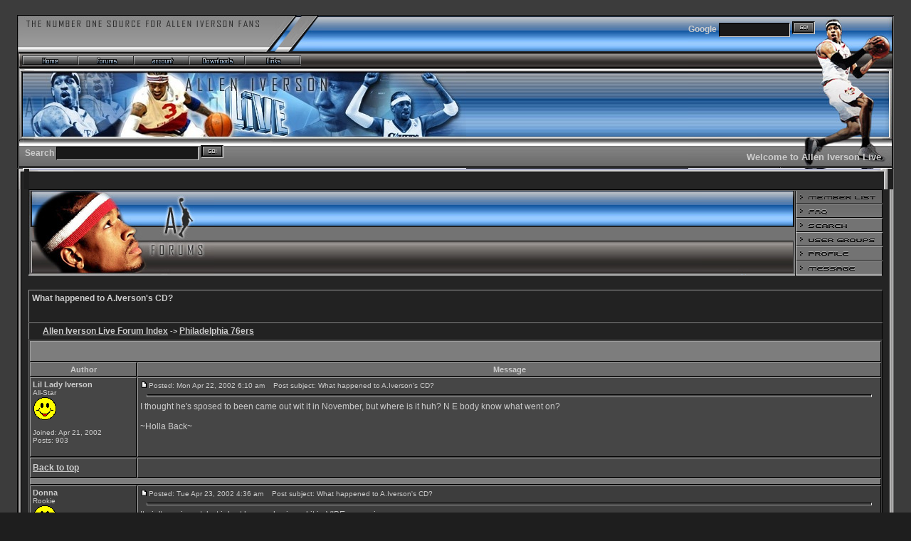

--- FILE ---
content_type: text/html
request_url: http://alleniversonlive.com/postt1285.html
body_size: 8608
content:
<!DOCTYPE HTML PUBLIC "-//W3C//DTD HTML 4.01 Transitional//EN">

<html>
<head>
<title>Allen Iverson Live - www.alleniversonlive.com - A Fan Site on NBA Legend Allen Iverson Forums-viewtopic-What happened to A.Iverson's CD?</title>
<meta content="text/html; charset=utf-8" http-equiv="Content-Type"/>
<meta content="0" http-equiv="EXPIRES"/>
<meta content="DOCUMENT" name="RESOURCE-TYPE"/>
<meta content="GLOBAL" name="DISTRIBUTION"/>
<meta content="Allen Iverson Live - www.alleniversonlive.com - A Fan Site on NBA Legend Allen Iverson" name="AUTHOR"/>
<meta content="Copyright (c) by Allen Iverson Live - www.alleniversonlive.com - A Fan Site on NBA Legend Allen Iverson" name="COPYRIGHT"/>
<meta content="allen,iverson,live,the,answer,online,philadelphia,76ers,sixers,players,reebok,rbk,basketball,superstar,avi,mov,quicktime,pics,photos,gallery,team,teams,photos,georgetown,hoyas,video,clips,videos,forum,message,bulletin,board,bb,articles,nba,point,shooting,guard,guards,statistics,stats,biography,bio,life,story,audio,clips,coach,larry,brown,feud,dunk,dunks,college,multimedia,schedule,fan,sites,home,page,pages,vote,voting,polls,surveys,bubbachuck,music,rap,hip-hop,album,shoes,wallpaper,wallpapers,tattoos,meaning,meanings,artist,jewelz,40,bars,last,night,pay,per,view,lyrics,news,hair,styles,cornrows,downloads,screen,savers,family,photos,allen I,deuce,tiaura,tawanna,ann,iverson,wedding,photos" name="KEYWORDS"/>
<meta content="A Fan Site on NBA Legend Allen Iverson. Featuring News, Photos, Wallpaper, Biography, Video, Shoes, Hair Styles, Tattoos, Music, Forums and More." name="DESCRIPTION"/>
<meta content="INDEX, FOLLOW" name="ROBOTS"/>
<meta content="1 DAYS" name="REVISIT-AFTER"/>
<meta content="GENERAL" name="RATING"/>
<script type="text/javascript">
<!--
function openwindow(){
	window.open ("modules/Forums/copyright.php","Copyright","toolbar=no,location=no,directories=no,status=no,scrollbars=yes,resizable=no,copyhistory=no,width=400,height=200");
}
//-->
</script>
<link href="themes/ClanMtS/images/favicon.ico" rel="shortcut icon" type="image/x-icon"/>
<link href="backend.php" rel="alternate" title="RSS" type="application/rss+xml"/>
<link href="themes/ClanMtS/style/style.css" rel="StyleSheet" type="text/css"/>
</head>
<body leftmargin="0" marginheight="0" marginwidth="0" topmargin="0"><html>
<head>
<title>ClanMts</title>
<meta content="text/html; charset=utf-8" http-equiv="Content-Type"/>
<!-- Copyright © 2003 Mtechnik Dot Net. All rights reserved. -->
<script language="JavaScript" src="themes/ClanMtS/FADE.JS"></script>
<script language="JavaScript">
<!--

function newImage(arg) {
	if (document.images) {
		rslt = new Image();
		rslt.src = arg;
		return rslt;
	}
}

function changeImages() {
	if (document.images && (preloadFlag == true)) {
		for (var i=0; i<changeImages.arguments.length; i+=2) {
			document[changeImages.arguments[i]].src = changeImages.arguments[i+1];
		}
	}
}

var preloadFlag = false;
function preloadImages() {
	if (document.images) {
		ClanMts_hd_02_ClanMts_hd_13_over = newImage("themes/ClanMtS/images/header/ClanMts-hd_02-ClanMts-hd_13.gif");
		ClanMts_hd_02_ClanMts_hd_11_over = newImage("themes/ClanMtS/images/header/ClanMts-hd_02-ClanMts-hd_11.gif");
		ClanMts_hd_11_ClanMts_hd_13_over = newImage("themes/ClanMtS/images/header/ClanMts-hd_11-ClanMts-hd_13.gif");
		ClanMts_hd_11_over = newImage("themes/ClanMtS/images/header/ClanMts-hd_11-over.gif");
		ClanMts_hd_12_ClanMts_hd_13_over = newImage("themes/ClanMtS/images/header/ClanMts-hd_12-ClanMts-hd_13.gif");
		ClanMts_hd_12_over = newImage("themes/ClanMtS/images/header/ClanMts-hd_12-over.gif");
		ClanMts_hd_12_ClanMts_hd_11_over = newImage("themes/ClanMtS/images/header/ClanMts-hd_12-ClanMts-hd_11.gif");
		ClanMts_hd_13_ClanMts_hd_14_over = newImage("themes/ClanMtS/images/header/ClanMts-hd_13-ClanMts-hd_14.gif");
		ClanMts_hd_13_over = newImage("themes/ClanMtS/images/header/ClanMts-hd_13-over.gif");
		ClanMts_hd_13_ClanMts_hd_12_over = newImage("themes/ClanMtS/images/header/ClanMts-hd_13-ClanMts-hd_12.gif");
		ClanMts_hd_14_over = newImage("themes/ClanMtS/images/header/ClanMts-hd_14-over.gif");
		ClanMts_hd_15_over = newImage("themes/ClanMtS/images/header/ClanMts-hd_15-over.gif");
		ClanMts_hd_15_ClanMts_hd_14_over = newImage("themes/ClanMtS/images/header/ClanMts-hd_15-ClanMts-hd_14.gif");
		ClanMts_hd_16_ClanMts_hd_15_over = newImage("themes/ClanMtS/images/header/ClanMts-hd_16-ClanMts-hd_15.gif");
		ClanMts_hd_17_ClanMts_hd_15_over = newImage("themes/ClanMtS/images/header/ClanMts-hd_17-ClanMts-hd_15.gif");
		ClanMts_hd_17_ClanMts_hd_14_over = newImage("themes/ClanMtS/images/header/ClanMts-hd_17-ClanMts-hd_14.gif");
		ClanMts_hd_17_ClanMts_hd_13_over = newImage("themes/ClanMtS/images/header/ClanMts-hd_17-ClanMts-hd_13.gif");
		ClanMts_hd_17_ClanMts_hd_12_over = newImage("themes/ClanMtS/images/header/ClanMts-hd_17-ClanMts-hd_12.gif");
		ClanMts_hd_17_ClanMts_hd_11_over = newImage("themes/ClanMtS/images/header/ClanMts-hd_17-ClanMts-hd_11.gif");
		preloadFlag = true;
	}
}

// -->
</script>
<!-- End Preload Script -->
<script src="https://code.createjs.com/1.0.0/createjs.min.js"></script>
<script src="alleniversonlive.js"></script>
<script>
var canvas, stage, exportRoot, anim_container, dom_overlay_container, fnStartAnimation;
function init() {
canvas = document.getElementById("canvas");
anim_container = document.getElementById("animation_container");
dom_overlay_container = document.getElementById("dom_overlay_container");
var comp=AdobeAn.getComposition("2667C5E96CB84A349D99327D6A2DFD24");
var lib=comp.getLibrary();
var loader = new createjs.LoadQueue(false);
loader.addEventListener("fileload", function(evt){handleFileLoad(evt,comp)});
loader.addEventListener("complete", function(evt){handleComplete(evt,comp)});
var lib=comp.getLibrary();
loader.loadManifest(lib.properties.manifest);
}
function handleFileLoad(evt, comp) {
var images=comp.getImages();
if (evt && (evt.item.type == "image")) { images[evt.item.id] = evt.result; }
}
function handleComplete(evt,comp) {
//This function is always called, irrespective of the content. You can use the variable "stage" after it is created in token create_stage.
var lib=comp.getLibrary();
var ss=comp.getSpriteSheet();
var queue = evt.target;
var ssMetadata = lib.ssMetadata;
for(i=0; i<ssMetadata.length; i++) {
ss[ssMetadata[i].name] = new createjs.SpriteSheet( {"images": [queue.getResult(ssMetadata[i].name)], "frames": ssMetadata[i].frames} )
}
exportRoot = new lib.alleniversonlive();
stage = new lib.Stage(canvas);
//Registers the "tick" event listener.
fnStartAnimation = function() {
stage.addChild(exportRoot);
createjs.Ticker.framerate = lib.properties.fps;
createjs.Ticker.addEventListener("tick", stage);
}
//Code to support hidpi screens and responsive scaling.
AdobeAn.makeResponsive(false,'both',false,1,[canvas,anim_container,dom_overlay_container]);
AdobeAn.compositionLoaded(lib.properties.id);
fnStartAnimation();
}
</script>

</head>
<body bgcolor="#FFFFFF" leftmargin="0" marginheight="0" marginwidth="0" onload="preloadImages(); init();" topmargin="0"><script language="javascript" src="themes/ClanMtS/liveclock.js"></script>
<script async src="https://cse.google.com/cse.js?cx=partner-pub-4306996205070082:6124553459"></script><div class="gcse-search"></div><table bgcolor="#3c3c3c" border="0" cellpadding="0" cellspacing="0" width="100%">
<tr>
<td>
<img height="1" src="themes/ClanMtS/images/header/spacer.gif" width="25"/></td>
<td>
<img height="1" src="themes/ClanMtS/images/header/spacer.gif" width="7"/></td>
<td>
<img height="1" src="themes/ClanMtS/images/header/spacer.gif" width="78"/></td>
<td>
<img height="1" src="themes/ClanMtS/images/header/spacer.gif" width="78"/></td>
<td>
<img height="1" src="themes/ClanMtS/images/header/spacer.gif" width="78"/></td>
<td>
<img height="1" src="themes/ClanMtS/images/header/spacer.gif" width="78"/></td>
<td>
<img height="1" src="themes/ClanMtS/images/header/spacer.gif" width="17"/></td>
<td>
<img height="1" src="themes/ClanMtS/images/header/spacer.gif" width="61"/></td>
<td>
<img height="1" src="themes/ClanMtS/images/header/spacer.gif" width="31"/></td>
<td>
<img height="1" src="themes/ClanMtS/images/header/spacer.gif" width="5"/></td>
<td>
<img height="1" src="themes/ClanMtS/images/header/spacer.gif" width="287"/></td>
<td>
<img height="1" src="themes/ClanMtS/images/header/spacer.gif" width="25"/></td>
<td></td>
</tr>
<tr>
<td rowspan="8">
<img height="235" src="themes/ClanMtS/images/header/ClanMts-hd_01.gif" width="25"/></td>
<td rowspan="8">
<img height="235" name="ClanMts_hd_02" src="themes/ClanMtS/images/header/ClanMts-hd_02.gif" width="7"/></td>
<td background="themes/ClanMtS/images/header/ClanMts-hd_bg_00.gif" colspan="7">
<img height="21" src="themes/ClanMtS/images/header/ClanMts-hd_03.gif" width="421"/></td>
<td background="themes/ClanMtS/images/header/ClanMts-hd_mid.gif" height="235" rowspan="8" width="100%"></td>
<td>
<img height="21" src="themes/ClanMtS/images/header/ClanMts-hd_05.gif" width="287"/></td>
<td rowspan="8">
<img height="235" src="themes/ClanMtS/images/header/ClanMts-hd_06.gif" width="25"/></td>
<td>
<img height="21" src="themes/ClanMtS/images/header/spacer.gif" width="1"/></td>
</tr>
<tr>
<td background="themes/ClanMtS/images/header/ClanMts-hd_search.gif" colspan="7">
<img height="45" src="themes/ClanMtS/images/header/title1.jpg" width="421"/></td>
<td align="left" background="themes/ClanMtS/images/header/right_top.jpg" height="50" rowspan="2" width="287">
<form action="http://www.google.com" id="cse-search-box" target="_blank">
<input name="cx" type="hidden" value="partner-pub-4306996205070082:8534793053"/>
<input name="ie" type="hidden" value="UTF-8"/>
<strong>Google</strong> <input maxlength="255" name="q" size="31" style="width:100;height:20;FONT-SIZE: 10px;" type="text" value=""/>
<input border="0" name="sa" src="themes/ClanMtS/images/header/go.gif" style="vertical-align: text-bottom" type="image" value="Search"/> </form></td>
<td>
<img height="45" src="themes/ClanMtS/images/header/spacer.gif" width="1"/></td>
</tr>
<tr>
<td background="themes/ClanMtS/images/header/ClanMts-hd_bg_02.gif" colspan="7" rowspan="2">
<img height="11" src="themes/ClanMtS/images/header/ClanMts-hd_09.gif" width="421"/></td>
<td>
<img height="5" src="themes/ClanMtS/images/header/spacer.gif" width="1"/></td>
</tr>
<tr>
<td align="left" background="themes/ClanMtS/images/header/right_middletop.jpg" height="28" rowspan="3" width="287"> </td>
<td>
<img height="6" src="themes/ClanMtS/images/header/spacer.gif" width="1"/></td>
</tr>
<tr>
<td>
<a href="index.html" onmouseout="changeImages('ClanMts_hd_02', 'themes/ClanMtS/images/header/ClanMts-hd_02.gif', 'ClanMts_hd_11', 'themes/ClanMtS/images/header/ClanMts-hd_11.gif', 'ClanMts_hd_12', 'themes/ClanMtS/images/header/ClanMts-hd_12.gif', 'ClanMts_hd_17', 'themes/ClanMtS/images/header/ClanMts-hd_17.gif'); return true;" onmouseover="changeImages('ClanMts_hd_02', 'themes/ClanMtS/images/header/ClanMts-hd_02-ClanMts-hd_11.gif', 'ClanMts_hd_11', 'themes/ClanMtS/images/header/ClanMts-hd_11-over.gif', 'ClanMts_hd_12', 'themes/ClanMtS/images/header/ClanMts-hd_12-ClanMts-hd_11.gif', 'ClanMts_hd_17', 'themes/ClanMtS/images/header/ClanMts-hd_17-ClanMts-hd_11.gif');
return true;">
<img alt="home" border="0" height="13" name="ClanMts_hd_11" src="themes/ClanMtS/images/header/ClanMts-hd_11.gif" width="78"/></a></td>
<td>
<a href="forums.html" onmouseout="changeImages('ClanMts_hd_12', 'themes/ClanMtS/images/header/ClanMts-hd_12.gif', 'ClanMts_hd_13', 'themes/ClanMtS/images/header/ClanMts-hd_13.gif', 'ClanMts_hd_17', 'themes/ClanMtS/images/header/ClanMts-hd_17.gif'); return true;" onmouseover="changeImages('ClanMts_hd_12', 'themes/ClanMtS/images/header/ClanMts-hd_12-over.gif', 'ClanMts_hd_13', 'themes/ClanMtS/images/header/ClanMts-hd_13-ClanMts-hd_12.gif', 'ClanMts_hd_17', 'themes/ClanMtS/images/header/ClanMts-hd_17-ClanMts-hd_12.gif'); return true;">
<img alt="Forums" border="0" height="13" name="ClanMts_hd_12" src="themes/ClanMtS/images/header/ClanMts-hd_12.gif" width="78"/></a></td>
<td>
<a href="archive.html" onmouseout="changeImages('ClanMts_hd_02', 'themes/ClanMtS/images/header/ClanMts-hd_02.gif', 'ClanMts_hd_11', 'themes/ClanMtS/images/header/ClanMts-hd_11.gif', 'ClanMts_hd_12', 'themes/ClanMtS/images/header/ClanMts-hd_12.gif', 'ClanMts_hd_13', 'themes/ClanMtS/images/header/ClanMts-hd_13.gif', 'ClanMts_hd_17', 'themes/ClanMtS/images/header/ClanMts-hd_17.gif');
return true;" onmouseover="changeImages('ClanMts_hd_02', 'themes/ClanMtS/images/header/ClanMts-hd_02-ClanMts-hd_13.gif', 'ClanMts_hd_11', 'themes/ClanMtS/images/header/ClanMts-hd_11-ClanMts-hd_13.gif', 'ClanMts_hd_12', 'themes/ClanMtS/images/header/ClanMts-hd_12-ClanMts-hd_13.gif', 'ClanMts_hd_13', 'themes/ClanMtS/images/header/ClanMts-hd_13-over.gif',
'ClanMts_hd_17', 'themes/ClanMtS/images/header/ClanMts-hd_17-ClanMts-hd_13.gif'); return true;">
<img alt="Account" border="0" height="13" name="ClanMts_hd_13" src="themes/ClanMtS/images/header/ClanMts-hd_13.gif" width="78"/></a></td>
<td>
<a href="downloads.html" onmouseout="changeImages('ClanMts_hd_13', 'themes/ClanMtS/images/header/ClanMts-hd_13.gif', 'ClanMts_hd_14', 'themes/ClanMtS/images/header/ClanMts-hd_14.gif', 'ClanMts_hd_15', 'themes/ClanMtS/images/header/ClanMts-hd_15.gif', 'ClanMts_hd_17', 'themes/ClanMtS/images/header/ClanMts-hd_17.gif'); return true;" onmouseover="changeImages('ClanMts_hd_13', 'themes/ClanMtS/images/header/ClanMts-hd_13-ClanMts-hd_14.gif', 'ClanMts_hd_14', 'themes/ClanMtS/images/header/ClanMts-hd_14-over.gif', 'ClanMts_hd_15', 'themes/ClanMtS/images/header/ClanMts-hd_15-ClanMts-hd_14.gif', 'ClanMts_hd_17', 'themes/ClanMtS/images/header/ClanMts-hd_17-ClanMts-hd_14.gif');
return true;">
<img alt="Downloads" border="0" height="13" name="ClanMts_hd_14" src="themes/ClanMtS/images/header/ClanMts-hd_14.gif" width="78"/></a></td>
<td colspan="2">
<a href="links.html" onmouseout="changeImages('ClanMts_hd_15', 'themes/ClanMtS/images/header/ClanMts-hd_15.gif', 'ClanMts_hd_16', 'themes/ClanMtS/images/header/ClanMts-hd_bg_07.gif', 'ClanMts_hd_17', 'themes/ClanMtS/images/header/ClanMts-hd_17.gif'); return true;" onmouseover="changeImages('ClanMts_hd_15', 'themes/ClanMtS/images/header/ClanMts-hd_15-over.gif', 'ClanMts_hd_16', 'themes/ClanMtS/images/header/ClanMts-hd_bg_07.gif', 'ClanMts_hd_17', 'themes/ClanMtS/images/header/ClanMts-hd_17-ClanMts-hd_15.gif'); return true;">
<img alt="Links" border="0" height="13" name="ClanMts_hd_15" src="themes/ClanMtS/images/header/ClanMts-hd_15.gif" width="78"/></a></td>
<td background="themes/ClanMtS/images/header/ClanMts-hd_bg_03.gif">
<img height="13" name="ClanMts_hd_16" src="themes/ClanMtS/images/header/ClanMts-hd_bg_07.gif" width="233"/></td>
<td>
<img height="13" src="themes/ClanMtS/images/header/spacer.gif" width="1"/></td>
</tr>
<tr>
<td background="themes/ClanMtS/images/header/ClanMts-hd_bg_04.gif" colspan="7">
<img height="9" name="ClanMts_hd_17" src="themes/ClanMtS/images/header/ClanMts-hd_17.gif" width="421"/></td>
<td>
<img height="9" src="themes/ClanMtS/images/header/spacer.gif" width="1"/></td>
</tr>
<tr>
<td background="themes/ClanMtS/images/header/ClanMts-hd_bg_05.gif" colspan="7">

<div id="animation_container" style="background-color:rgba(255, 255, 255, 1.00); width:623px; height:104px">
<canvas id="canvas" width="623" height="104" style="position: absolute; display: block; background-color:rgba(255, 255, 255, 1.00);"></canvas>
<div id="dom_overlay_container" style="pointer-events:none; overflow:hidden; width:623px; height:104px; position: absolute; left: 0px; top: 0px; display: block;">
</div>
</div>

</td>
<td>
<img height="104" src="themes/ClanMtS/images/header/right_middle.jpg" width="287"/></td>
<td>
<img height="104" src="themes/ClanMtS/images/header/spacer.gif" width="1"/></td>
</tr>
<tr>
<td background="themes/ClanMtS/images/header/ClanMts-hd_u.gif" colspan="5" height="32" width="329"><form action="http://www.google.com" id="cse-search-box"><input name="cx" type="hidden" value="partner-pub-4306996205070082:6124553459"><input name="ie" type="hidden" value="UTF-8"> <strong>Search</strong> <input name="q" size="55" style="width:200;height:19;FONT-SIZE: 10px;" type="text"/> <input border="0" name="sa\ value=" search"="" src="themes/ClanMtS/images/header/go.gif" style="vertical-align: text-bottom" type="image"/></input></input></form></td><td align="left" background="themes/ClanMtS/images/header/ClanMts-hd_u2.gif" colspan="2" height="32" width="92"> </td>
<td align="right" background="themes/ClanMtS/images/header/right_bottom.jpg" height="32" width="287"><font color="#CCCCCC" face="arial" size="2"><b>Welcome to Allen Iverson Live  
</b> </font></td>
<td>
<img height="32" src="themes/ClanMtS/images/header/spacer.gif" width="1"/></td>
</tr>
</table>
</body>
</html>
<table align="center" border="0" cellpadding="0" cellspacing="0" width="100%">
<tr valign="top">
<td background="themes/ClanMtS/images/lt.gif" valign="top" width="25"><img border="0" height="1" src="themes/ClanMtS/images/lt.gif" width="25"/></td>
<td background="themes/ClanMtS/images/ltbg.gif" valign="top" width="160">
</td>
<td><img alt="" border="0" height="1" src="themes/ClanMtS/images/pixel.gif" width="0"/></td>
<td width="100%">
<table border="0" cellpadding="0" cellspacing="0" width="100%">
<tr>
<td width="9"><img border="0" height="29" src="themes/ClanMtS/images/tabletl.gif" width="9"/></td>
<td width="100%">
<table border="0" cellpadding="0" cellspacing="0" width="100%">
<tr>
<td width="6"><img border="0" height="29" src="themes/ClanMtS/images/tab2.gif" width="100"/></td>
<td background="themes/ClanMtS/images/tabletopbg.gif"><img border="0" height="29" src="themes/ClanMtS/images/tab1.gif" width="100"/></td>
<td width="9"><img border="0" height="29" src="themes/ClanMtS/images/tabletr2.gif" width="100"/></td>
</tr>
</table>
</td>
<td width="9"><img border="0" height="29" src="themes/ClanMtS/images/tabletr.gif" width="9"/></td>
</tr>
<tr>
<td colspan="3">
<table border="0" cellpadding="0" cellspacing="0" width="100%">
<tr>
<td background="themes/ClanMtS/images/leftside.gif" width="15"><img border="0" height="4" src="themes/ClanMtS/images/leftside.gif" width="15"/></td>
<td bgcolor="#242424" width="100%">
<!DOCTYPE HTML PUBLIC "-//W3C//DTD HTML 4.01 Transitional//EN">

<html dir="ltr">
<head>
<meta content="text/html; charset=utf-8" http-equiv="Content-Type"/>
<meta content="text/css" http-equiv="Content-Style-Type"/>
<link href="modules.php?name=Forums&amp;file=modules&amp;name=Forums&amp;file=modules/Forums/index" rel="top" title="Allen Iverson Live Forum Index">
<link href="modules.php?name=Forums&amp;file=modules&amp;name=Forums&amp;file=modules/Forums/search" rel="search" title="Search">
<link href="modules.php?name=Forums&amp;file=modules&amp;name=Forums&amp;file=modules/Forums/faq" rel="help" title="Forum FAQ">
<link href="modules.php?name=Forums&amp;file=modules/Forums/modules&amp;name=Members_List&amp;file=index" rel="author" title="Memberlist"/>
<link href="modules.php?name=Forums&amp;file=modules&amp;name=Forums&amp;file=viewtopic&amp;t=1285&amp;view=previous" rel="prev" title="View previous topic"/>
<link href="modules.php?name=Forums&amp;file=modules&amp;name=Forums&amp;file=viewtopic&amp;t=1285&amp;view=next" rel="next" title="View next topic"/>
<link href="modules.php?name=Forums&amp;file=modules&amp;name=Forums&amp;file=viewforum&amp;f=2" rel="up" title="Philadelphia 76ers"/>
<link href="modules.php?name=Forums&amp;file=viewforum&amp;f=1" rel="chapter forum" title="Allen Iverson"/>
<link href="modules.php?name=Forums&amp;file=viewforum&amp;f=4" rel="chapter forum" title="NBA Talk"/>
<link href="modules.php?name=Forums&amp;file=viewforum&amp;f=3" rel="chapter forum" title="Fan Stories"/>
<link href="modules.php?name=Forums&amp;file=viewforum&amp;f=2" rel="chapter forum" title="Philadelphia 76ers"/>
<link href="modules.php?name=Forums&amp;file=viewforum&amp;f=8" rel="chapter forum" title="Denver Nuggets"/>
<link href="modules.php?name=Forums&amp;file=viewforum&amp;f=7" rel="chapter forum" title="Off-Topic Forum"/>
<title>Allen Iverson Live :: View topic - What happened to A.Iverson's CD?</title>
<link href="themes/ClanMtS/style/style.css" rel="stylesheet" type="text/css"/>
<script language="JavaScript">
<!--

function newImage(arg) {
	if (document.images) {
		rslt = new Image();
		rslt.src = arg;
		return rslt;
	}
}

function changeImages() {
	if (document.images && (preloadFlag == true)) {
		for (var i=0; i<changeImages.arguments.length; i+=2) {
			document[changeImages.arguments[i]].src = changeImages.arguments[i+1];
		}
	}
}

var preloadFlag = false;
function preloadImages() {
	if (document.images) {
		ClanMts_forum_04_over = newImage("themes/ClanMtS/forums/images/ClanMts-forum_04-over.gif");
		ClanMts_forum_05_over = newImage("themes/ClanMtS/forums/images/ClanMts-forum_05-over.gif");
		ClanMts_forum_06_over = newImage("themes/ClanMtS/forums/images/ClanMts-forum_06-over.gif");
		ClanMts_forum_07_over = newImage("themes/ClanMtS/forums/images/ClanMts-forum_07-over.gif");
		ClanMts_forum_08_over = newImage("themes/ClanMtS/forums/images/ClanMts-forum_08-over.gif");
		ClanMts_forum_09_over = newImage("themes/ClanMtS/forums/images/ClanMts-forum_09-over.gif");
		preloadFlag = true;
	}
}

// -->
</script>
<!-- End Preload Script -->
<script src="https://code.createjs.com/1.0.0/createjs.min.js"></script>
<script src="alleniversonlive.js"></script>
<script>
var canvas, stage, exportRoot, anim_container, dom_overlay_container, fnStartAnimation;
function init() {
canvas = document.getElementById("canvas");
anim_container = document.getElementById("animation_container");
dom_overlay_container = document.getElementById("dom_overlay_container");
var comp=AdobeAn.getComposition("2667C5E96CB84A349D99327D6A2DFD24");
var lib=comp.getLibrary();
var loader = new createjs.LoadQueue(false);
loader.addEventListener("fileload", function(evt){handleFileLoad(evt,comp)});
loader.addEventListener("complete", function(evt){handleComplete(evt,comp)});
var lib=comp.getLibrary();
loader.loadManifest(lib.properties.manifest);
}
function handleFileLoad(evt, comp) {
var images=comp.getImages();
if (evt && (evt.item.type == "image")) { images[evt.item.id] = evt.result; }
}
function handleComplete(evt,comp) {
//This function is always called, irrespective of the content. You can use the variable "stage" after it is created in token create_stage.
var lib=comp.getLibrary();
var ss=comp.getSpriteSheet();
var queue = evt.target;
var ssMetadata = lib.ssMetadata;
for(i=0; i<ssMetadata.length; i++) {
ss[ssMetadata[i].name] = new createjs.SpriteSheet( {"images": [queue.getResult(ssMetadata[i].name)], "frames": ssMetadata[i].frames} )
}
exportRoot = new lib.alleniversonlive();
stage = new lib.Stage(canvas);
//Registers the "tick" event listener.
fnStartAnimation = function() {
stage.addChild(exportRoot);
createjs.Ticker.framerate = lib.properties.fps;
createjs.Ticker.addEventListener("tick", stage);
}
//Code to support hidpi screens and responsive scaling.
AdobeAn.makeResponsive(false,'both',false,1,[canvas,anim_container,dom_overlay_container]);
AdobeAn.compositionLoaded(lib.properties.id);
fnStartAnimation();
}
</script>

</link></link></link></head>
<body bgcolor="" link="" onload="preloadImages(); init();" text="" vlink="">
<a name="top"></a>
<table border="0" cellpadding="0" cellspacing="0" width="100%">
<tr>
<td rowspan="6">
<img height="121" src="themes/ClanMtS/forums/images/forumtitle1.jpg" width="261"/></td>
<td background="themes/ClanMtS/forums/images/ClanMts-forum_mid.gif" height="121" rowspan="6" width="100%"></td>
<td rowspan="6">
<img height="121" src="themes/ClanMtS/forums/images/forumtitle3.jpg" width="130"/></td>
<td>
<a href="forums.html" onmouseout="changeImages('ClanMts_forum_04', 'themes/ClanMtS/forums/images/ClanMts-forum_04.gif'); return true;" onmouseover="changeImages('ClanMts_forum_04', 'themes/ClanMtS/forums/images/ClanMts-forum_04-over.gif'); return true;">
<img alt="members list" border="0" height="19" name="ClanMts_forum_04" src="themes/ClanMtS/forums/images/ClanMts-forum_04.gif" width="124"/></a></td>
</tr>
<tr>
<td>
<a href="forums.html" onmouseout="changeImages('ClanMts_forum_05', 'themes/ClanMtS/forums/images/ClanMts-forum_05.gif'); return true;" onmouseover="changeImages('ClanMts_forum_05', 'themes/ClanMtS/forums/images/ClanMts-forum_05-over.gif'); return true;">
<img alt="Faqs" border="0" height="20" name="ClanMts_forum_05" src="themes/ClanMtS/forums/images/ClanMts-forum_05.gif" width="124"/></a></td>
</tr>
<tr>
<td>
<a href="forums.html" onmouseout="changeImages('ClanMts_forum_06', 'themes/ClanMtS/forums/images/ClanMts-forum_06.gif'); return true;" onmouseover="changeImages('ClanMts_forum_06', 'themes/ClanMtS/forums/images/ClanMts-forum_06-over.gif'); return true;">
<img alt="Search" border="0" height="21" name="ClanMts_forum_06" src="themes/ClanMtS/forums/images/ClanMts-forum_06.gif" width="124"/></a></td>
</tr>
<tr>
<td>
<a href="forums.html" onmouseout="changeImages('ClanMts_forum_07', 'themes/ClanMtS/forums/images/ClanMts-forum_07.gif'); return true;" onmouseover="changeImages('ClanMts_forum_07', 'themes/ClanMtS/forums/images/ClanMts-forum_07-over.gif'); return true;">
<img alt="user groups" border="0" height="20" name="ClanMts_forum_07" src="themes/ClanMtS/forums/images/ClanMts-forum_07.gif" width="124"/></a></td>
</tr>
<tr>
<td>
<a href="forums.html" onmouseout="changeImages('ClanMts_forum_08', 'themes/ClanMtS/forums/images/ClanMts-forum_08.gif'); return true;" onmouseover="changeImages('ClanMts_forum_08', 'themes/ClanMtS/forums/images/ClanMts-forum_08-over.gif'); return true;">
<img alt="Profile" border="0" height="20" name="ClanMts_forum_08" src="themes/ClanMtS/forums/images/ClanMts-forum_08.gif" width="124"/></a></td>
</tr>
<tr>
<td>
<a href="forums.html" onmouseout="changeImages('ClanMts_forum_09', 'themes/ClanMtS/forums/images/ClanMts-forum_09.gif'); return true;" onmouseover="changeImages('ClanMts_forum_09', 'themes/ClanMtS/forums/images/ClanMts-forum_09-over.gif'); return true;">
<img alt="PM" border="0" height="21" name="ClanMts_forum_09" src="themes/ClanMtS/forums/images/ClanMts-forum_09.gif" width="124"/></a></td>
</tr>
</table>
<table align="center" border="0" cellpadding="10" cellspacing="0" width="100%">
<tr>
<td>
</td>
</tr>
</table>
<!-- Google Ad -->
<table border="0" cellpadding="2" cellspacing="2" class="tableicon" width="100%">
<tr>
<td align="left" colspan="2" valign="bottom"><strong>What happened to A.Iverson's CD?</strong><br/>
<span class="gensmall"><b></b><br/>
	    </span></td>
</tr>
</table>
<table border="0" cellpadding="2" cellspacing="2" class="tableicon" width="100%">
<tr>
<td align="left" nowrap="nowrap" valign="bottom"></td>
<td align="left" valign="middle" width="100%"><span class="nav">   <a class="nav" href="modules.php?name=Forums&amp;file=index">Allen Iverson Live Forum Index</a>
	  -&gt; <a class="nav" href="modules.php?name=Forums&amp;file=viewforum&amp;f=2">Philadelphia 76ers</a></span></td>
</tr>
</table>
<table border="0" cellpadding="3" cellspacing="1" class="forumline" width="100%">
<tr align="right">
<td class="catHead" colspan="2" height="28"></td>
</tr>
<tr>
<th class="row1" height="26" nowrap="nowrap" width="150">Author</th>
<th class="row1" nowrap="nowrap">Message</th>
</tr>
<tr>
<td align="left" class="row1" valign="top" width="150"><span class="name"><a name="14994"></a><b>Lil Lady Iverson</b></span><br/><span class="postdetails">All-Star<br/><img alt="" border="0" src="modules/Forums/images/avatars/gallery/007.gif"><br/><br/>Joined: Apr 21, 2002<br/>Posts: 903<br/></img></span><br/></td>
<td class="row1" height="28" valign="top" width="100%"><table border="0" cellpadding="0" cellspacing="0" width="100%">
<tr>
<td width="100%"><a href="modules.php?name=Forums&amp;file=viewtopic&amp;p=14994#14994"><img alt="Post" border="0" height="9" src="themes/ClanMtS/forums/images/icon_minipost.gif" title="Post" width="12"/></a><span class="postdetails">Posted: Mon Apr 22, 2002 6:10 am<span class="gen"> </span>   Post subject: What happened to A.Iverson's CD?</span></td>
<td align="right" nowrap="nowrap" valign="top"></td>
</tr>
<tr>
<td colspan="2"><hr/></td>
</tr>
<tr>
<td colspan="2"><span class="postbody">I thought he's sposed to been came out wit it in November, but where is it huh? N E body know what went on?
<br/>
<br/>
~Holla Back~</span><span class="gensmall"></span></td>
</tr>
</table></td>
</tr>
<tr>
<td align="left" class="row1" valign="middle" width="150"><span class="nav"><a class="nav" href="#top">Back to top</a></span></td>
<td class="row1" height="28" nowrap="nowrap" valign="bottom" width="100%"><table border="0" cellpadding="0" cellspacing="0" height="18" width="18">
<tr>
<td nowrap="nowrap" valign="middle"></td>
</tr>
</table></td>
</tr>
<tr>
<td class="spaceRow" colspan="2" height="1"><img alt="" height="1" src="themes/ClanMtS/forums/images/spacer.gif" width="1"/></td>
</tr>
<tr>
<td align="left" class="row2" valign="top" width="150"><span class="name"><a name="14995"></a><b>Donna</b></span><br/><span class="postdetails">Rookie<br/><img alt="" border="0" src="modules/Forums/images/avatars/gallery/007.gif"><br/><br/>Joined: Apr 22, 2002<br/>Posts: 14<br/>Location: California</img></span><br/></td>
<td class="row2" height="28" valign="top" width="100%"><table border="0" cellpadding="0" cellspacing="0" width="100%">
<tr>
<td width="100%"><a href="modules.php?name=Forums&amp;file=viewtopic&amp;p=14995#14995"><img alt="Post" border="0" height="9" src="themes/ClanMtS/forums/images/icon_minipost.gif" title="Post" width="12"/></a><span class="postdetails">Posted: Tue Apr 23, 2002 4:36 am<span class="gen"> </span>   Post subject: What happened to A.Iverson's CD?</span></td>
<td align="right" nowrap="nowrap" valign="top"></td>
</tr>
<tr>
<td colspan="2"><hr/></td>
</tr>
<tr>
<td colspan="2"><span class="postbody">It ain't comin out, but i dont know why, i read it in VIBE magazine</span><span class="gensmall"></span></td>
</tr>
</table></td>
</tr>
<tr>
<td align="left" class="row2" valign="middle" width="150"><span class="nav"><a class="nav" href="#top">Back to top</a></span></td>
<td class="row2" height="28" nowrap="nowrap" valign="bottom" width="100%"><table border="0" cellpadding="0" cellspacing="0" height="18" width="18">
<tr>
<td nowrap="nowrap" valign="middle"></td>
</tr>
</table></td>
</tr>
<tr>
<td class="spaceRow" colspan="2" height="1"><img alt="" height="1" src="themes/ClanMtS/forums/images/spacer.gif" width="1"/></td>
</tr>
<tr>
<td align="left" class="row1" valign="top" width="150"><span class="name"><a name="14996"></a><b>Lil Lady Iverson</b></span><br/><span class="postdetails">All-Star<br/><img alt="" border="0" src="modules/Forums/images/avatars/gallery/007.gif"><br/><br/>Joined: Apr 21, 2002<br/>Posts: 903<br/></img></span><br/></td>
<td class="row1" height="28" valign="top" width="100%"><table border="0" cellpadding="0" cellspacing="0" width="100%">
<tr>
<td width="100%"><a href="modules.php?name=Forums&amp;file=viewtopic&amp;p=14996#14996"><img alt="Post" border="0" height="9" src="themes/ClanMtS/forums/images/icon_minipost.gif" title="Post" width="12"/></a><span class="postdetails">Posted: Tue Apr 23, 2002 5:06 am<span class="gen"> </span>   Post subject: What happened to A.Iverson's CD?</span></td>
<td align="right" nowrap="nowrap" valign="top"></td>
</tr>
<tr>
<td colspan="2"><hr/></td>
</tr>
<tr>
<td colspan="2"><span class="postbody">Thank U 4 replying! Wannabe buddies? I'm new too!  <img border="0" src="images/smiles/icon_smile.gif"/></span><span class="gensmall"></span></td>
</tr>
</table></td>
</tr>
<tr>
<td align="left" class="row1" valign="middle" width="150"><span class="nav"><a class="nav" href="#top">Back to top</a></span></td>
<td class="row1" height="28" nowrap="nowrap" valign="bottom" width="100%"><table border="0" cellpadding="0" cellspacing="0" height="18" width="18">
<tr>
<td nowrap="nowrap" valign="middle"></td>
</tr>
</table></td>
</tr>
<tr>
<td class="spaceRow" colspan="2" height="1"><img alt="" height="1" src="themes/ClanMtS/forums/images/spacer.gif" width="1"/></td>
</tr>
<tr>
<td align="left" class="row2" valign="top" width="150"><span class="name"><a name="14997"></a><b>Rachette</b></span><br/><span class="postdetails">Visitor<br/><img alt="" border="0" src="modules/Forums/images/avatars/gallery/007.gif"><br/><br/>Joined: Apr 22, 2002<br/>Posts: 7<br/></img></span><br/></td>
<td class="row2" height="28" valign="top" width="100%"><table border="0" cellpadding="0" cellspacing="0" width="100%">
<tr>
<td width="100%"><a href="modules.php?name=Forums&amp;file=viewtopic&amp;p=14997#14997"><img alt="Post" border="0" height="9" src="themes/ClanMtS/forums/images/icon_minipost.gif" title="Post" width="12"/></a><span class="postdetails">Posted: Thu May 02, 2002 6:53 pm<span class="gen"> </span>   Post subject: What happened to A.Iverson's CD?</span></td>
<td align="right" nowrap="nowrap" valign="top"></td>
</tr>
<tr>
<td colspan="2"><hr/></td>
</tr>
<tr>
<td colspan="2"><span class="postbody">The nba won't let him bring it out. They said that he talking about women wrong. Anyway Shaq came out with a cd and the nba don't have a problem with him and kobe go one coming out to. Allen came rap good. I got him on one of my mix cd.</span><span class="gensmall"></span></td>
</tr>
</table></td>
</tr>
<tr>
<td align="left" class="row2" valign="middle" width="150"><span class="nav"><a class="nav" href="#top">Back to top</a></span></td>
<td class="row2" height="28" nowrap="nowrap" valign="bottom" width="100%"><table border="0" cellpadding="0" cellspacing="0" height="18" width="18">
<tr>
<td nowrap="nowrap" valign="middle"></td>
</tr>
</table></td>
</tr>
<tr>
<td class="spaceRow" colspan="2" height="1"><img alt="" height="1" src="themes/ClanMtS/forums/images/spacer.gif" width="1"/></td>
</tr>
<tr>
<td align="left" class="row1" valign="top" width="150"><span class="name"><a name="14998"></a><b>Jiggaman</b></span><br/><span class="postdetails">Visitor<br/><img alt="" border="0" src="modules/Forums/images/avatars/gallery/007.gif"><br/><br/>Joined: Jun 1, 2002<br/>Posts: 3<br/></img></span><br/></td>
<td class="row1" height="28" valign="top" width="100%"><table border="0" cellpadding="0" cellspacing="0" width="100%">
<tr>
<td width="100%"><a href="modules.php?name=Forums&amp;file=viewtopic&amp;p=14998#14998"><img alt="Post" border="0" height="9" src="themes/ClanMtS/forums/images/icon_minipost.gif" title="Post" width="12"/></a><span class="postdetails">Posted: Sun Jun 02, 2002 10:33 pm<span class="gen"> </span>   Post subject: What happened to A.Iverson's CD?</span></td>
<td align="right" nowrap="nowrap" valign="top"></td>
</tr>
<tr>
<td colspan="2"><hr/></td>
</tr>
<tr>
<td colspan="2"><span class="postbody">Rachette u don't know ur talkin bout.
<br/>
<br/>
Herez the scoop
<br/>
<br/>
A.I's cd isn't coming out, not because of the NBA but coz he doesn't want to release it. After the controversy that his single "40 bars" caused, it explicitly talked about homosexuals and even to some degree was racist. A.I's reply was that this was not the way intended people to take it and  they shouldn't consider him racist. After that crap that A.I cancelled his album.
<br/>
<br/>
FUC ALL A.I HATAZ N CRITICS COZ ITS TOO BAD WE CANNOT LITSEN TO HIS MUSIC ANYMORE
<br/>
SUC MY c*** BITCHES    <img border="0" src="images/smiles/icon_mad.gif">
<br/>
<br/>
[ June 02, 2002: Message edited by: Jiggaman ]</img></span><span class="gensmall"></span></td>
</tr>
</table></td>
</tr>
<tr>
<td align="left" class="row1" valign="middle" width="150"><span class="nav"><a class="nav" href="#top">Back to top</a></span></td>
<td class="row1" height="28" nowrap="nowrap" valign="bottom" width="100%"><table border="0" cellpadding="0" cellspacing="0" height="18" width="18">
<tr>
<td nowrap="nowrap" valign="middle"></td>
</tr>
</table></td>
</tr>
<tr>
<td class="spaceRow" colspan="2" height="1"><img alt="" height="1" src="themes/ClanMtS/forums/images/spacer.gif" width="1"/></td>
</tr>
<tr>
<td align="left" class="row2" valign="top" width="150"><span class="name"><a name="14999"></a><b>ucme16</b></span><br/><span class="postdetails">Rookie<br/><img alt="" border="0" src="modules/Forums/images/avatars/gallery/007.gif"><br/><br/>Joined: Jun 2, 2002<br/>Posts: 13<br/>Location: home</img></span><br/></td>
<td class="row2" height="28" valign="top" width="100%"><table border="0" cellpadding="0" cellspacing="0" width="100%">
<tr>
<td width="100%"><a href="modules.php?name=Forums&amp;file=viewtopic&amp;p=14999#14999"><img alt="Post" border="0" height="9" src="themes/ClanMtS/forums/images/icon_minipost.gif" title="Post" width="12"/></a><span class="postdetails">Posted: Mon Jun 03, 2002 3:29 am<span class="gen"> </span>   Post subject: What happened to A.Iverson's CD?</span></td>
<td align="right" nowrap="nowrap" valign="top"></td>
</tr>
<tr>
<td colspan="2"><hr/></td>
</tr>
<tr>
<td colspan="2"><span class="postbody">i heard the reason why his cd never came out was because when the 6ers went to the playoffs last summer they postponed the release date.Then wit all the sh*t about he is doggin gaybirds &amp; sh*t on his cd,the people all know that peoples express themselves in their music an if he want to bash on gays let him cause it is a free country!!!!<li>null <blockquote><font face="Verdana, Helvetica, sans-serif" size="1">quote</font></blockquote></li></span> <table align="center" border="0" cellpadding="3" cellspacing="1" width="90%"> <tr> <td><span class="genmed"><b>Quote:</b></span></td> </tr> <tr> <td class="quote"> </td> </tr> </table> <span class="postbody"><a class="postlink" href="http://null" target="_blank">null</a>[EMAIL]null[/EMAIL]</span><span class="gensmall"></span></td>
</tr>
</table></td>
</tr>
<tr>
<td align="left" class="row2" valign="middle" width="150"><span class="nav"><a class="nav" href="#top">Back to top</a></span></td>
<td class="row2" height="28" nowrap="nowrap" valign="bottom" width="100%"><table border="0" cellpadding="0" cellspacing="0" height="18" width="18">
<tr>
<td nowrap="nowrap" valign="middle"></td>
</tr>
</table></td>
</tr>
<tr>
<td class="spaceRow" colspan="2" height="1"><img alt="" height="1" src="themes/ClanMtS/forums/images/spacer.gif" width="1"/></td>
</tr>
<tr>
<td align="left" class="row1" valign="top" width="150"><span class="name"><a name="15000"></a><b>iverson423</b></span><br/><span class="postdetails">Starter<br/><img alt="" border="0" src="modules/Forums/images/avatars/gallery/007.gif"><br/><br/>Joined: Jun 1, 2002<br/>Posts: 206<br/></img></span><br/></td>
<td class="row1" height="28" valign="top" width="100%"><table border="0" cellpadding="0" cellspacing="0" width="100%">
<tr>
<td width="100%"><a href="modules.php?name=Forums&amp;file=viewtopic&amp;p=15000#15000"><img alt="Post" border="0" height="9" src="themes/ClanMtS/forums/images/icon_minipost.gif" title="Post" width="12"/></a><span class="postdetails">Posted: Mon Jun 03, 2002 4:33 am<span class="gen"> </span>   Post subject: What happened to A.Iverson's CD?</span></td>
<td align="right" nowrap="nowrap" valign="top"></td>
</tr>
<tr>
<td colspan="2"><hr/></td>
</tr>
<tr>
<td colspan="2"><span class="postbody">i agree wit everythang jiggaman said  <img border="0" src="images/smiles/icon_eek.gif"/></span><span class="gensmall"></span></td>
</tr>
</table></td>
</tr>
<tr>
<td align="left" class="row1" valign="middle" width="150"><span class="nav"><a class="nav" href="#top">Back to top</a></span></td>
<td class="row1" height="28" nowrap="nowrap" valign="bottom" width="100%"><table border="0" cellpadding="0" cellspacing="0" height="18" width="18">
<tr>
<td nowrap="nowrap" valign="middle"></td>
</tr>
</table></td>
</tr>
<tr>
<td class="spaceRow" colspan="2" height="1"><img alt="" height="1" src="themes/ClanMtS/forums/images/spacer.gif" width="1"/></td>
</tr>
<tr>
<td align="left" class="row2" valign="top" width="150"><span class="name"><a name="15001"></a><b>BabyGurl2002</b></span><br/><span class="postdetails">Visitor<br/><img alt="" border="0" src="modules/Forums/images/avatars/gallery/007.gif"><br/><br/>Joined: Apr 30, 2002<br/>Posts: 2<br/></img></span><br/></td>
<td class="row2" height="28" valign="top" width="100%"><table border="0" cellpadding="0" cellspacing="0" width="100%">
<tr>
<td width="100%"><a href="modules.php?name=Forums&amp;file=viewtopic&amp;p=15001#15001"><img alt="Post" border="0" height="9" src="themes/ClanMtS/forums/images/icon_minipost.gif" title="Post" width="12"/></a><span class="postdetails">Posted: Mon Jun 03, 2002 6:08 am<span class="gen"> </span>   Post subject: What happened to A.Iverson's CD?</span></td>
<td align="right" nowrap="nowrap" valign="top"></td>
</tr>
<tr>
<td colspan="2"><hr/></td>
</tr>
<tr>
<td colspan="2"><span class="postbody"><a class="postlink" href="http://www.vh1.com/artists/news/1449517/10022001/iverson_allen.jhtml" target="_blank">http://www.vh1.com/artists/news/1449517/10022001/iverson_allen.jhtml</a></span><span class="gensmall"></span></td>
</tr>
</table></td>
</tr>
<tr>
<td align="left" class="row2" valign="middle" width="150"><span class="nav"><a class="nav" href="#top">Back to top</a></span></td>
<td class="row2" height="28" nowrap="nowrap" valign="bottom" width="100%"><table border="0" cellpadding="0" cellspacing="0" height="18" width="18">
<tr>
<td nowrap="nowrap" valign="middle"></td>
</tr>
</table></td>
</tr>
<tr>
<td class="spaceRow" colspan="2" height="1"><img alt="" height="1" src="themes/ClanMtS/forums/images/spacer.gif" width="1"/></td>
</tr>
<tr>
<td align="left" class="row1" valign="top" width="150"><span class="name"><a name="15002"></a><b>bball qurl 03</b></span><br/><span class="postdetails">Sixth Man<br/><img alt="" border="0" src="modules/Forums/images/avatars/gallery/007.gif"><br/><br/>Joined: Mar 12, 2002<br/>Posts: 84<br/>Location: NJ</img></span><br/></td>
<td class="row1" height="28" valign="top" width="100%"><table border="0" cellpadding="0" cellspacing="0" width="100%">
<tr>
<td width="100%"><a href="modules.php?name=Forums&amp;file=viewtopic&amp;p=15002#15002"><img alt="Post" border="0" height="9" src="themes/ClanMtS/forums/images/icon_minipost.gif" title="Post" width="12"/></a><span class="postdetails">Posted: Mon Jun 03, 2002 8:09 pm<span class="gen"> </span>   Post subject: What happened to A.Iverson's CD?</span></td>
<td align="right" nowrap="nowrap" valign="top"></td>
</tr>
<tr>
<td colspan="2"><hr/></td>
</tr>
<tr>
<td colspan="2"><span class="postbody">i think they should come out wit the cd. i was readin in a magazine bout shaq's cd and sayin he aint a fuckin role model and all this stuff and if he can say that and explain himself in his music then iverson can too</span><span class="gensmall"></span></td>
</tr>
</table></td>
</tr>
<tr>
<td align="left" class="row1" valign="middle" width="150"><span class="nav"><a class="nav" href="#top">Back to top</a></span></td>
<td class="row1" height="28" nowrap="nowrap" valign="bottom" width="100%"><table border="0" cellpadding="0" cellspacing="0" height="18" width="18">
<tr>
<td nowrap="nowrap" valign="middle"></td>
</tr>
</table></td>
</tr>
<tr>
<td class="spaceRow" colspan="2" height="1"><img alt="" height="1" src="themes/ClanMtS/forums/images/spacer.gif" width="1"/></td>
</tr>
<tr>
<td align="left" class="row2" valign="top" width="150"><span class="name"><a name="15003"></a><b>CPT_DYME</b></span><br/><span class="postdetails">Visitor<br/><img alt="" border="0" src="modules/Forums/images/avatars/gallery/007.gif"><br/><br/>Joined: May 28, 2002<br/>Posts: 3<br/>Location: COMPTON CALIFORNIA</img></span><br/></td>
<td class="row2" height="28" valign="top" width="100%"><table border="0" cellpadding="0" cellspacing="0" width="100%">
<tr>
<td width="100%"><a href="modules.php?name=Forums&amp;file=viewtopic&amp;p=15003#15003"><img alt="Post" border="0" height="9" src="themes/ClanMtS/forums/images/icon_minipost.gif" title="Post" width="12"/></a><span class="postdetails">Posted: Mon Jun 03, 2002 11:17 pm<span class="gen"> </span>   Post subject: What happened to A.Iverson's CD?</span></td>
<td align="right" nowrap="nowrap" valign="top"></td>
</tr>
<tr>
<td colspan="2"><hr/></td>
</tr>
<tr>
<td colspan="2"><span class="postbody">IT AINT COMING OUT NO MORE BECAUSE HE WAS TALKING ABOUT GAY PEOPLE REALLY BAD IN THE SONGS. SO SOME OF THE PEOPLE IN THE MEDIA SAID THAT IT SHOULD NOT BE RELEASED BECAUSE OF HIS CONTENT. N-E-THING ELSE U WANNA KNOW, THEN HIT A SISTA UP.</span><span class="gensmall"></span></td>
</tr>
</table></td>
</tr>
<tr>
<td align="left" class="row2" valign="middle" width="150"><span class="nav"><a class="nav" href="#top">Back to top</a></span></td>
<td class="row2" height="28" nowrap="nowrap" valign="bottom" width="100%"><table border="0" cellpadding="0" cellspacing="0" height="18" width="18">
<tr>
<td nowrap="nowrap" valign="middle"></td>
</tr>
</table></td>
</tr>
<tr>
<td class="spaceRow" colspan="2" height="1"><img alt="" height="1" src="themes/ClanMtS/forums/images/spacer.gif" width="1"/></td>
</tr>
<tr>
<td align="left" class="row1" valign="top" width="150"><span class="name"><a name="15004"></a><b>BubachuckaLOVE</b></span><br/><span class="postdetails">Rookie<br/><img alt="" border="0" src="modules/Forums/images/avatars/gallery/007.gif"><br/><br/>Joined: Jun 10, 2002<br/>Posts: 15<br/>Location: NY</img></span><br/></td>
<td class="row1" height="28" valign="top" width="100%"><table border="0" cellpadding="0" cellspacing="0" width="100%">
<tr>
<td width="100%"><a href="modules.php?name=Forums&amp;file=viewtopic&amp;p=15004#15004"><img alt="Post" border="0" height="9" src="themes/ClanMtS/forums/images/icon_minipost.gif" title="Post" width="12"/></a><span class="postdetails">Posted: Tue Jun 11, 2002 12:30 am<span class="gen"> </span>   Post subject: What happened to A.Iverson's CD?</span></td>
<td align="right" nowrap="nowrap" valign="top"></td>
</tr>
<tr>
<td colspan="2"><hr/></td>
</tr>
<tr>
<td colspan="2"><span class="postbody">The CD isnt comin out cuz he got a family with 2 kids and all, and he dont wanna be a bad role model for his kids...
<br/>
<br/>
Somethin like that... Dats what i heard from the other AllenIversonlive (the one before)
<br/>
<br/>
Mya</span><span class="gensmall"></span></td>
</tr>
</table></td>
</tr>
<tr>
<td align="left" class="row1" valign="middle" width="150"><span class="nav"><a class="nav" href="#top">Back to top</a></span></td>
<td class="row1" height="28" nowrap="nowrap" valign="bottom" width="100%"><table border="0" cellpadding="0" cellspacing="0" height="18" width="18">
<tr>
<td nowrap="nowrap" valign="middle"></td>
</tr>
</table></td>
</tr>
<tr>
<td class="spaceRow" colspan="2" height="1"><img alt="" height="1" src="themes/ClanMtS/forums/images/spacer.gif" width="1"/></td>
</tr>
<tr align="center">
<td class="catBottom" colspan="2" height="28"><table border="0" cellpadding="0" cellspacing="0">
<tr>
<td align="center"> </td>
</tr>
</table></td>
</tr>
</table>
<table align="center" border="0" cellpadding="2" cellspacing="2" class="tableicon" width="100%">
<tr>
<td align="left" nowrap="nowrap" valign="middle"></td>
<td align="right" nowrap="nowrap" valign="top"><span class="gensmall">All times are GMT</span><br/><span class="nav"></span>
</td>
</tr>
<tr>
<td align="left" colspan="3"><span class="nav">Page <b>1</b> of <b>1</b></span></td>
</tr>
</table>
<table align="center" border="0" cellspacing="2" class="forumline" width="100%">
<tr>
<td align="left" nowrap="nowrap" valign="top" width="40%"><span class="gensmall"></span><br/>
	   <br/>
</td>
<td align="right" nowrap="nowrap" valign="top"></td>
</tr>
</table>
<div align="center"><span class="copyright"><br/><br/>
<!--
	We request you retain the full copyright notice below including the link to www.phpbb.com.
	This not only gives respect to the large amount of time given freely by the developers
	but also helps build interest, traffic and use of phpBB 2.0. If you cannot (for good
	reason) retain the full copyright we request you at least leave in place the
	Powered by phpBB  line, with phpBB linked to www.phpbb.com. If you refuse
	to include even this then support on our forums may be affected.

	The phpBB Group : 2002
// -->
Powered by <a class="copyright" href="http://www.phpbb.com/" target="_phpbb">phpBB</a>  © 2001 phpBB Group<br/></span></div>
</body></html></td>
<td background="themes/ClanMtS/images/rightside.gif" width="15"><img border="0" height="4" src="themes/ClanMtS/images/rightside.gif" width="15"/></td>
</tr>
</table>
</td>
<!--                                <td width="15" background="themes/ClanMtS/images/rightside.gif"><img src="themes/ClanMtS/images/rightside.gif" width="15" height="4" border="0"></td>
--> </tr>
<tr>
<td height="27" width="9"><img border="0" height="27" src="themes/ClanMtS/images/tablebotl.gif" width="9"/></td>
<td height="27" width="100%">
<table border="0" cellpadding="0" cellspacing="0" width="100%">
<tr>
<td width="9"><img border="0" height="27" src="themes/ClanMtS/images/tablebotl2.gif" width="9"/></td>
<td background="themes/ClanMtS/images/tablebotbg.gif" width="100%"></td>
<td width="9"><img border="0" height="27" src="themes/ClanMtS/images/tablebotr2.gif" width="9"/></td>
</tr>
</table>
</td>
<td height="27" width="9"><img border="0" height="27" src="themes/ClanMtS/images/tablebotr.gif" width="9"/></td>
</tr>
</table>
<div align="right"><a href="javascript:openwindow()">Forums ©</a></div></td>
<td background="themes/ClanMtS/images/rt.gif" valign="top" width="25"><img border="0" height="0" src="themes/ClanMtS/images/rt.gif" width="25"/></td>
</tr>
</table>
<table border="0" cellpadding="0" cellspacing="0" width="100%">
<tr>
<td rowspan="4">
<img height="150" src="themes/ClanMtS/images/footer/ClanMts-foot1_01.gif" width="25"/></td>
<td rowspan="4">
<img height="150" src="themes/ClanMtS/images/footer/ClanMts-foot1_02.gif" width="50"/></td>
<td background="themes/ClanMtS/images/footer/ClanMts-foot_lt.gif" height="150" rowspan="4" width="50%"></td>
<td align="center" background="themes/ClanMtS/images/footer/ClanMts-foot_banner.gif" colspan="3" height="75" valign="bottom" width="480"></td>
<td background="themes/ClanMtS/images/footer/ClanMts-foot_rt.gif" height="150" rowspan="4" width="50%"></td>
<td rowspan="4">
<img height="150" src="themes/ClanMtS/images/footer/ClanMts-foot1_06.gif" width="50"/></td>
<td rowspan="4">
<img height="150" src="themes/ClanMtS/images/footer/ClanMts-foot1_07.gif" width="25"/></td>
</tr>
<tr>
<td>
<img height="22" src="themes/ClanMtS/images/footer/ClanMts-foot1_08.gif" width="93"/></td>
<td background="themes/ClanMtS/images/footer/ClanMts-foot_gen.gif" height="22" width="263"><font color="#CCCCCC" face="arial" size="1"> 0.080 Seconds</font></td>
<td><img border="0" height="22" src="themes/ClanMtS/images/footer/ClanMts-foot1_10_2.gif" width="124"/></td>
</tr>
<tr>
<td align="center" background="themes/ClanMtS/images/footer/ClanMts-foot_nav.gif" colspan="3" height="33" width="480"><font color="#CCCCCC" face="arial" size="2"><b>
<a href="index.html"> Home</a> |
		<a href="forums.html"> Forums</a> |
		<a href="archive.html"> Account</a> |
		<a href="downloads.html"> Download</a> |
		<a href="links.html"> Links</a></b></font></td>
</tr>
<tr>
<td colspan="3">
<img height="20" src="themes/ClanMtS/images/footer/ClanMts-foot1_12.gif" width="480"/></td>
</tr>
</table>
<table border="0" cellpadding="0" cellspacing="0" width="100%">
<tr><td align="center" bgcolor="#3C3C3C" valign="middle" width="100%"><font color="#CCCCCC" face="arial" size="2"><br/></font></td></tr></table>
<script>
  (function(i,s,o,g,r,a,m){i['GoogleAnalyticsObject']=r;i[r]=i[r]||function(){
  (i[r].q=i[r].q||[]).push(arguments)},i[r].l=1*new Date();a=s.createElement(o),
  m=s.getElementsByTagName(o)[0];a.async=1;a.src=g;m.parentNode.insertBefore(a,m)
  })(window,document,'script','//www.google-analytics.com/analytics.js','ga');

  ga('create', 'UA-42232885-3', 'auto');
  ga('send', 'pageview');

</script></body>
</html>

--- FILE ---
content_type: text/css
request_url: http://alleniversonlive.com/themes/ClanMtS/style/style.css
body_size: 2596
content:
panel {
Z-INDEX: 1; 
LEFT: 0px; 
WIDTH: 400px; 
POSITION: absolute; 
TOP: 31px; 
TEXT-ALIGN: right
}
divContainer {
LEFT: 0px; 
VISIBILITY: hidden; 
MARGIN: 10px; 
OVERFLOW: hidden; 
WIDTH: 400px; 
CLIP: rect(0px 400px 524px 0px); 
POSITION: absolute; 
TOP: 45px; 
HEIGHT: 524px
}
divContent {
LEFT: 0px; 
POSITION: absolute; 
TOP: 0px
}
bottom {
Z-INDEX: 2; 
LEFT: 0px; 
WIDTH: 100%; 
POSITION: absolute; 
TOP: 594px; 
HEIGHT: 30px; 
TEXT-ALIGN: center
}
A:link {
FONT-SIZE: 12px; 
COLOR: #CCCCCC; 
FONT-FAMILY:  arial, helvetica, verdana, sans-serif; 
TEXT-DECORATION: underline
}
A:visited {
FONT-SIZE: 12px; 
COLOR: #CCCCCC; 
FONT-FAMILY:  arial, helvetica, verdana, sans-serif; 
TEXT-DECORATION: underline
}
A:active {
FONT-SIZE: 12px; 
COLOR: #CCCCCC; 
FONT-FAMILY:  arial, helvetica, verdana, sans-serif; 
TEXT-DECORATION: underline
}
A:hover {
FONT-SIZE: 12px; 
COLOR: #738BB0; 
FONT-FAMILY:  arial, helvetica, verdana, sans-serif; 
TEXT-DECORATION: solid;
}
BODY {
FONT-SIZE: 12px; 
CURSOR: default; 
COLOR: #CCCCCC; 
BACKGROUND-color: #1E1E1E; 
FONT-FAMILY:  arial, helvetica, verdana, sans-serif; 
TEXT-DECORATION: none
}


P {
FONT-SIZE: 12px; 
COLOR: #CCCCCC; 
LINE-HEIGHT: 1.4; 
FONT-FAMILY:  arial, helvetica, verdana, sans-serif; 
TEXT-DECORATION: none
}
TABLE {
FONT-SIZE: 12px; 
COLOR: #CCCCCC; 
FONT-FAMILY:  arial, helvetica, verdana, sans-serif; 
TEXT-DECORATION: none
}

TD.content {
BORDER-RIGHT: #9e9e9e 1px solid; 
BORDER-TOP: #000000 1px solid; 
BORDER-BOTTOM: #9e9e9e 1px solid;
BORDER-LEFT: #000000 1px solid;
FONT-SIZE: 12px;
COLOR: #CCCCCC;
BACKGROUND-COLOR: #292929; 
TEXT-DECORATION: none
FONT-FAMILY:  arial, helvetica, verdana, sans-serif;

}
TD.extra {
background:#292929; 
BORDER-RIGHT: #9e9e9e 1px solid; 
BORDER-TOP: #000000 1px solid; 
BORDER-BOTTOM: #9e9e9e 1px solid;
BORDER-LEFT: #000000 1px solid;
}
TD.extras {
background:#292929; 
BORDER-RIGHT: #9e9e9e 1px solid; 
BORDER-TOP: #000000 1px solid; 
BORDER-BOTTOM: #9e9e9e 1px solid;
BORDER-LEFT: #000000 1px solid;
}
TD.story1 {
background:#6E6E6E;
BORDER-RIGHT: #000000 1px solid; 
BORDER-TOP: #9e9e9e 1px solid; 
BORDER-BOTTOM: #000000 1px solid;
BORDER-LEFT: #000000 1px solid;
}
hr {
border-top: 1px solid #000000;
border-bottom: 1px solid #9E9E9E;
color: transparent;
background-color: transparent;
height: 2px;
width: 98%;
}
UL {
	LIST-STYLE-TYPE: square
}
.center {
	TEXT-ALIGN: center
}
.justify {
	TEXT-ALIGN: justify
}
.right {
	TEXT-ALIGN: right
}
H1 {
FONT-WEIGHT: bold; 
FONT-SIZE: 12px; 
COLOR: #CCCCCC; 
FONT-FAMILY:  arial, helvetica, verdana, sans-serif; 
LETTER-SPACING: 0px; 
TEXT-DECORATION: none
}
.heading {
FONT-WEIGHT: bold; 
FONT-SIZE: 12px; 
COLOR: #CCCCCC; 
FONT-FAMILY: Tahoma; 
LETTER-SPACING: 0px; 
TEXT-DECORATION: none
}
.heading1 {
FONT-WEIGHT: bold; 
FONT-SIZE: 12px; 
COLOR: #CCCCCC; 
FONT-FAMILY: Tahoma; 
LETTER-SPACING: 0px; 
TEXT-DECORATION: none
}
.fade {
FONT-WEIGHT: bold; 
FONT-SIZE: 10px; 
COLOR: #CCCCCC; 
FONT-FAMILY: Tahoma; 
LETTER-SPACING: 0px; 
TEXT-DECORATION: none
}
.user {
FONT-WEIGHT: bold; 
FONT-SIZE: 10px; 
COLOR: #CCCCCC; 
FONT-FAMILY:  arial, helvetica, verdana, sans-serif; 
LETTER-SPACING: 0px; 
TEXT-DECORATION: none
}
IMG.work {
BORDER-RIGHT: #FFFFFF 1px solid; 
BORDER-TOP: #FFFFFF 1px solid; 
BORDER-LEFT: #FFFFFF 1px solid; 
BORDER-BOTTOM: #FFFFFF 1px solid
}
.error {
COLOR: #CCCCCC; 
BACKGROUND-COLOR: #292929;
}
#maintable {
Z-INDEX: 6; 
VISIBILITY: hidden; 
FONT: 12px verdana; 
COLOR: #cccccc; 
POSITION: absolute; 
TEXT-ALIGN: center
}
#custtable {
Z-INDEX: 6; 
VISIBILITY: hidden; 
FONT: 12px verdana; 
COLOR: #cccccc; 
POSITION: absolute; 
TEXT-ALIGN: center
}
#linktable {
Z-INDEX: 6; 
VISIBILITY: hidden; 
FONT: 12px verdana; 
COLOR: #cccccc; 
POSITION: absolute; 
TEXT-ALIGN: center
}


BODY {
SCROLLBAR-FACE-COLOR: #292929; 
SCROLLBAR-HIGHLIGHT-COLOR: #AAAAAA; 
SCROLLBAR-SHADOW-COLOR: #393939; 
SCROLLBAR-3DLIGHT-COLOR: #191919; 
SCROLLBAR-ARROW-COLOR: #9e9e9e; 
SCROLLBAR-TRACK-COLOR: #000000; 
SCROLLBAR-DARKSHADOW-COLOR: #444444;
}

/* This is the border line & background colour round the entire page */
.bodyline	{ background-color: #2C2A29; border:1px solid; border-color:#707070 #000000 #000000 #707070;}

/* This is the outline round the main forum tables */
.forumline	{ background-color: #3D3D3D; border:1px solid; border-color:#707070 #000000 #000000 #707070;}

.tableicon	{background:#222222;border:1px solid; border-color:#9e9e9e #000000 #000000 #9e9e9e}
/* Main table cell colours and backgrounds */
td.info1 {background: #480000; border:1px solid; border-color:#000000 #9e9e9e #9e9e9e #000000}
td.row1	{background:#464646;border:1px solid; border-color:#9e9e9e #000000 #000000 #9e9e9e}
td.row2	{background:#3D3D3D;border:1px solid; border-color:#9e9e9e #000000 #000000 #9e9e9e}
td.row3	{background:#6c6c6c;border:1px solid; border-color:#9e9e9e #000000 #000000 #9e9e9e}


td.rowpic {
		background-color: #3D3D3D;
        border:1px solid; border-color:#9e9e9e #000000 #000000 #9e9e9e;
		background-repeat: repeat-y;
}


th	{
	color: #CCCCCC; font-size: 11px; font-weight : bold;
	background-color: #6c6c6c; height: 20px;
    border:1px solid; border-color:#9e9e9e #000000 #000000 #9e9e9e;
	
}

td.cat,td.catHead,td.catSides,td.catLeft,td.catRight,td.catBottom {
			
			background-color: #6c6c6c;
            border:1px solid; border-color:#9e9e9e #000000 #000000 #9e9e9e; height: 28px;
}


/*
  Setting additional nice inner borders for the main table cells.
  The names indicate which sides the border will be on.
  Don't worry if you don't understand this, just ignore it :-)
*/
td.cat,td.catHead,td.catBottom {
	height: 29px;
	background:#7d7d7d;border:1px solid; border-color:#9e9e9e #000000 #000000 #9e9e9e;
}
th.thHead,th.thSides,th.thTop,th.thLeft,th.thRight,th.thBottom,th.thCornerL,th.thCornerR {
	font-weight: bold; background: #191919; border:1px solid; border-color:#9e9e9e #000000 #000000 #9e9e9e; height: 28px; }
td.row3Right,td.spaceRow {
background:#7d7d7d;border:1px solid; border-color:#9e9e9e #000000 #000000 #9e9e9e;}

th.thHead,td.catHead { font-size: 12px; background:#7d7d7d;border:1px solid; border-color:#9e9e9e #000000 #000000 #9e9e9e; }
th.thSides,td.catSides,td.spaceRow	 { background:#7d7d7d;border:1px solid; border-color:#9e9e9e #000000 #000000 #9e9e9e; }
th.thRight,td.catRight,td.row3Right	 { background:#7d7d7d;border:1px solid; border-color:#9e9e9e #000000 #000000 #9e9e9e; }
th.thLeft,td.catLeft	  { background:#7d7d7d;border:1px solid; border-color:#9e9e9e #000000 #000000 #9e9e9e; }
th.thBottom,td.catBottom  { background:#7d7d7d;border:1px solid; border-color:#9e9e9e #000000 #000000 #9e9e9e; }
th.thTop	 { background:#7d7d7d;border:1px solid; border-color:#9e9e9e #000000 #000000 #9e9e9e; }
th.thCornerL { background:#7d7d7d;border:1px solid; border-color:#9e9e9e #000000 #000000 #9e9e9e; }
th.thCornerR { background:#7d7d7d;border:1px solid; border-color:#9e9e9e #000000 #000000 #9e9e9e; }


/* The largest text used in the index page title and toptic title etc. */
.maintitle,h1,h2	{
			font-weight: bold; font-size: 22px; font-family: "Arial",Verdana, Helvetica, sans-serif;
			text-decoration: none; line-height : 120%; color : #CCCCCC;
}


/* General text */
.gen { font-size : 12px; }
.genmed { font-size : 11px; }
.gensmall { font-size : 10px; }
.gen,.genmed,.gensmall { color : #CCCCCC; }
a.gen,a.genmed,a.gensmall { color: #CCCCCC; text-decoration: none; }
a.gen:hover,a.genmed:hover,a.gensmall:hover	{ color: #CCCCCC; text-decoration: none; }


/* The register, login, search etc links at the top of the page */
.mainmenu		{ font-size : 11px; color : #CCCCCC;}
a.mainmenu		{ text-decoration: underline; color : #CCCCCC;}
a.mainmenu:hover{ text-decoration: none; color : #CCCCCC;}


/* Forum category titles */
.cattitle		{ font-weight: bold; font-size: 12px ; letter-spacing: 0px; color : #CCCCCC}
a.cattitle		{ text-decoration: underline; color : #CCCCCC; }
a.cattitle:hover{ text-decoration: none; color : #cccccc;}


/* Forum title: Text and link to the forums used in: index.php */
.forumlink		{ font-weight: bold; font-size: 12px; color : #CCCCCC; }
a.forumlink 	{ text-decoration: underline; color : #CCCCCC; }
a.forumlink:hover{ text-decoration: NONE; color : #cccccc; }


/* Used for the navigation text, (Page 1,2,3 etc) and the navigation bar when in a forum */
.nav			{ font-weight: bold; font-size: 11px; color : #CCCCCC;}
a.nav			{ text-decoration: underline; color : #CCCCCC; }
a.nav:hover		{ text-decoration: NONE; color : #cccccc;}


/* titles for the topics: could specify viewed link colour too */
.topictitle			{ font-weight: bold; font-size: 11px; color : #CCCCCC; }
a.topictitle:link   { text-decoration: underline; color : #CCCCCC; }
a.topictitle:visited { text-decoration: underline; color : #CCCCCC; }
a.topictitle:hover	{ text-decoration: NONE; color : #cccccc; }


/* Name of poster in viewmsg.php and viewtopic.php and other places */
.name			{ font-size : 11px; color : #CCCCCC;}

/* Location, number of posts, post date etc */
.postdetails		{ font-size : 10px; color : #CCCCCC; }


/* The content of the posts (body of text) */
.postbody { font-size : 12px;}
a.postlink:link	{ text-decoration: underline; color : #CCCCCC; }
a.postlink:visited { text-decoration: underline; color : #CCCCCC; }
a.postlink:hover { text-decoration: NONE; color : #000000}


/* Quote & Code blocks */
.code {
	font-family: Courier, 'Courier New', sans-serif; font-size: 11px; color: #aa9600;
	background-color: #1b1b1b; border:1px solid; border-color:#000000 #ffffff #ffffff #000000;
}

.quote {
	font-family: Courier, 'Courier New', sans-serif; font-size: 11px; color: #aa9600;
	background-color: #1b1b1b; border:1px solid; border-color:#000000 #ffffff #ffffff #000000;
}


/* Copyright and bottom info */
.copyright		{ font-size: 10px; font-family: Verdana, Arial, Helvetica, sans-serif; color: #cccccc; letter-spacing: 0px;}
a.copyright		{ color: #cccccc; text-decoration: underline;}
a.copyright:hover { color: #000000; text-decoration: NONE;}


/* Form elements */
input,textarea, select {
	color : #CCCCCC;
	font: normal 11px Verdana, Arial, Helvetica, sans-serif;
	border:1px solid; border-color:#000000 #D6D6D6 #D6D6D6 #000000; BACKGROUND: #191919;
}

/* The text input fields background colour */
input.post, textarea.post, select {
	background-color : #191919;
}

input { text-indent : 2px; }

/* The buttons used for bbCode styling in message post */
input.button {
	color : #cccccc;
	font: normal 11px Verdana, Arial, Helvetica, sans-serif;
	border:1px solid; border-color:#9e9e9e #000000 #000000 #9e9e9e; BACKGROUND: #191919;
}

/* The main submit button option */
input.mainoption {
	color : #cccccc;
	font: normal 11px Verdana, Arial, Helvetica, sans-serif;
	border:1px solid; border-color:#9e9e9e #000000 #000000 #9e9e9e; BACKGROUND: #191919;
}

/* None-bold submit button */
input.liteoption {
	color : #cccccc;
	font: normal 11px Verdana, Arial, Helvetica, sans-serif;
	border:1px solid; border-color:#9e9e9e #000000 #000000 #9e9e9e; BACKGROUND: #3d3d3d;
}

/* This is the line in the posting page which shows the rollover
  help line. This is actually a text box, but if set to be the same
  colour as the background no one will know ;)
*/
.helpline { color : #CCCCCC;
	font: normal 11px Verdana, Arial, Helvetica, sans-serif;
	border:1px solid; border-color:#000000 #D6D6D6 #D6D6D6 #000000; BACKGROUND: #191919; }

--- FILE ---
content_type: text/plain
request_url: https://www.google-analytics.com/j/collect?v=1&_v=j102&a=907005146&t=pageview&_s=1&dl=http%3A%2F%2Falleniversonlive.com%2Fpostt1285.html&ul=en-us%40posix&dt=Allen%20Iverson%20Live%20-%20www.alleniversonlive.com%20-%20A%20Fan%20Site%20on%20NBA%20Legend%20Allen%20Iverson%20Forums-viewtopic-What%20happened%20to%20A.Iverson%27s%20CD%3F&sr=1280x720&vp=1280x720&_u=IEBAAEABAAAAACAAI~&jid=1651314353&gjid=802023159&cid=1606046555.1769074079&tid=UA-42232885-3&_gid=76942127.1769074079&_r=1&_slc=1&z=1872082363
body_size: -286
content:
2,cG-KPQVB833SM

--- FILE ---
content_type: application/javascript
request_url: http://alleniversonlive.com/themes/ClanMtS/FADE.JS
body_size: 1075
content:
/************* 
**** <config> 
**/ 
startColor = "#CCCCCC"; // MouseOut link color 
endColor = "#738BB0"; // MouseOver link color 

stepIn = 20; // delay when fading in 
stepOut = 20; // delay when fading out 

/* 
** set to true or false; true will 
** cause all links to fade automatically 
***/ 
autoFade = true; 
/* 
** set to true or false; true will cause all CSS 
** classes with "fade" in them to fade onmouseover 
***/ 
sloppyClass = true; 
/** 
**** </config> 
**************/ 
/************* 
**** <install> 
** 
** 
**** </install> 
**************/ 

hexa = new makearray(16); 
for(var i = 0; i < 10; i++) 
hexa[i] = i; 
hexa[10]="a"; hexa[11]="b"; hexa[12]="c"; 
hexa[13]="d"; hexa[14]="e"; hexa[15]="f"; 

document.onmouseover = domouseover; 
document.onmouseout = domouseout; 

startColor = dehexize(startColor.toLowerCase()); 
endColor = dehexize(endColor.toLowerCase()); 

var fadeId = new Array(); 

function dehexize(Color){ 
var colorArr = new makearray(3); 
for (i=1; i<7; i++){ 
for (j=0; j<16; j++){ 
if (Color.charAt(i) == hexa[j]){ 
if (i%2 !=0) 
colorArr[Math.floor((i-1)/2)]=eval(j)*16; 
else 
colorArr[Math.floor((i-1)/2)]+=eval(j); 
} 
} 
} 
return colorArr; 
} 

function domouseover() { 
if(document.all){ 
var srcElement = event.srcElement; 
if ((srcElement.tagName == "A" && autoFade) || srcElement.className == "fade" || (sloppyClass && srcElement.className.indexOf("fade") != -1)) 
fade(startColor,endColor,srcElement.uniqueID,stepIn); 
} 
} 

function domouseout() { 
if (document.all){ 
var srcElement = event.srcElement; 
if ((srcElement.tagName == "A" && autoFade) || srcElement.className == "fade" || (sloppyClass && srcElement.className.indexOf("fade") != -1)) 
fade(endColor,startColor,srcElement.uniqueID,stepOut); 
} 
} 

function makearray(n) { 
this.length = n; 
for(var i = 1; i <= n; i++) 
this[i] = 0; 
return this; 
} 

function hex(i) { 
if (i < 0) 
return "00"; 
else if (i > 255) 
return "ff"; 
else 
return "" + hexa[Math.floor(i/16)] + hexa[i%16];} 

function setColor(r, g, b, element) { 
var hr = hex(r); var hg = hex(g); var hb = hex(b); 
element.style.color = "#"+hr+hg+hb; 
} 

function fade(s,e, element,step){ 
var sr = s[0]; var sg = s[1]; var sb = s[2]; 
var er = e[0]; var eg = e[1]; var eb = e[2]; 

if (fadeId[0] != null && fade[0] != element){ 
setColor(sr,sg,sb,eval(fadeId[0])); 
var i = 1; 
while(i < fadeId.length){ 
clearTimeout(fadeId[i]); 
i++; 
} 
} 

for(var i = 0; i <= step; i++) { 
fadeId[i+1] = setTimeout("setColor(Math.floor(" +sr+ " *(( " +step+ " - " +i+ " )/ " +step+ " ) + " +er+ " * (" +i+ "/" + 
step+ ")),Math.floor(" +sg+ " * (( " +step+ " - " +i+ " )/ " +step+ " ) + " +eg+ " * (" +i+ "/" +step+ 
")),Math.floor(" +sb+ " * ((" +step+ "-" +i+ ")/" +step+ ") + " +eb+ " * (" +i+ "/" +step+ ")),"+element+");",i*step); 
} 
fadeId[0] = element; 
}

--- FILE ---
content_type: application/javascript
request_url: http://alleniversonlive.com/themes/ClanMtS/liveclock.js
body_size: 1757
content:
///////////////////////////////////////////////////////////
// "Live Clock" script (3.0)
// By Mark Plachetta (astroboy@zip.com.au)
// http://www.zip.com.au/~astroboy/liveclock/
///////////////////////////////////////////////////////////

var LC_Style=[
	"Arial",			// clock font
	"2",				// font size
	"black",			// font colour
	"white",			// background colour
	"The time is: ",	// html before time
	"",					// html after time
	300,				// clock width
	2,					// 12(1) or 24(0) hour?
	1,					// update never(0) secondly(1) minutely(2)
	3,					// no date(0) dd/mm/yy(1) mm/dd/yy(2) DDDD MMMM(3) DDDD MMMM YYYY(4)
	0,					// abbreviate days/months yes(1) no(0)
	null				// gmt offset (null to disable)
];

///////////////////////////////////////////////////////////

var LC_IE=(document.all);
var LC_NS=(document.layers);
var LC_N6=(window.sidebar);
var LC_Old=(!LC_IE && !LC_NS && !LC_N6);

var LC_Clocks=new Array();

var LC_DaysOfWeek=[
	["Sunday","Sun"],
	["Monday","Mon"],
	["Tuesday","Tue"],
	["Wednesday","Wed"],
	["Thursday","Thu"],
	["Friday","Fri"],
	["Saturday","Sat"]
];

var LC_MonthsOfYear=[
	["January","Jan"],
	["February","Feb"],
	["March","Mar"],
	["April","Apr"],
	["May","May"],
	["June","Jun"],
	["July","Jul"],
	["August","Aug"],
	["September","Sep"],
	["October","Oct"],
	["November","Nov"],
	["December","Dec"]
];

var LC_ClockUpdate=[0,1000,60000];

///////////////////////////////////////////////////////////

function LC_CreateClock(c) {
	if(LC_IE||LC_N6){clockTags='<span id="'+c.Name+'" style="width:'+c.Width+'px;background-color:'+c.BackColor+'"></span>'}
	else if(LC_NS){clockTags='<ilayer width="'+c.Width+'" bgColor="'+c.BackColor+'" id="'+c.Name+'Pos"><layer id="'+c.Name+'"></layer></ilayer>'}

	if(!LC_Old){document.write(clockTags)}
	else{LC_UpdateClock(LC_Clocks.length-1)}
}

function LC_InitializeClocks(){
	LC_OtherOnloads();
	if(LC_Old){return}
	for(i=0;i<LC_Clocks.length;i++){
		LC_UpdateClock(i);
		if (LC_Clocks[i].Update) {
			eval('var '+LC_Clocks[i].Name+'=setInterval("LC_UpdateClock("+'+i+'+")",'+LC_ClockUpdate[LC_Clocks[i].Update]+')');
		}
	}
}

function LC_UpdateClock(Clock){
	var c=LC_Clocks[Clock];

	var t=new Date();
	if(!isNaN(c.GMT)){
	var offset=t.getTimezoneOffset();
	if(navigator.appVersion.indexOf('MSIE 3') != -1){offset=offset*(-1)}
		t.setTime(t.getTime()+offset*60000);
		t.setTime(t.getTime()+c.GMT*3600000);
	}
	var day=t.getDay();
	var md=t.getDate();
	var mnth=t.getMonth();
	var hrs=t.getHours();
	var mins=t.getMinutes();
	var secs=t.getSeconds();
	var yr=t.getYear();

	if(yr<1900){yr+=1900}

	if(c.DisplayDate>=3){
		md+="";
		abbrev="th";
		if(md.charAt(md.length-2)!=1){
			var tmp=md.charAt(md.length-1);
			if(tmp==1){abbrev="st"}
			else if(tmp==2){abbrev="nd"}
			else if(tmp==3){abbrev="rd"}
		}
		md+=abbrev;
	}

	var ampm="";
	if(c.Hour12==1){
		ampm="AM";
		if(hrs>=12){ampm="PM"; hrs-=12}
		if(hrs==0){hrs=12}
	}
	if(mins<=9){mins="0"+mins}
	if(secs<=9){secs="0"+secs}

	var html = '<font color="'+c.FntColor+'" face="'+c.FntFace+'" size="'+c.FntSize+'">';
	html+=c.OpenTags;
	html+=hrs+':'+mins;
	if(c.Update==1){html+=':'+secs}
	if(c.Hour12){html+=' '+ampm}
	if(c.DisplayDate==1){html+=' '+md+'/'+(mnth+1)+'/'+yr}
	if(c.DisplayDate==2){html+=' '+(mnth+1)+'/'+md+'/'+yr}
	if(c.DisplayDate>=3){html+=' on '+LC_DaysOfWeek[day][c.Abbreviate]+', '+md+' '+LC_MonthsOfYear[mnth][c.Abbreviate]}
	if(c.DisplayDate>=4){html+=' '+yr}
	html+=c.CloseTags;
	html+='</font>';

	if(LC_NS){
		var l=document.layers[c.Name+"Pos"].document.layers[c.Name].document;
		l.open();
		l.write(html);
		l.close();
	}else if(LC_N6||LC_IE){
		document.getElementById(c.Name).innerHTML=html;
	}else{
		document.write(html);
	}
}

function LiveClock(a,b,c,d,e,f,g,h,i,j,k,l){
	this.Name='LiveClock'+LC_Clocks.length;
	this.FntFace=a||LC_Style[0];
	this.FntSize=b||LC_Style[1];
	this.FntColor=c||LC_Style[2];
	this.BackColor=d||LC_Style[3];
	this.OpenTags=e||LC_Style[4];
	this.CloseTags=f||LC_Style[5];
	this.Width=g||LC_Style[6];
	this.Hour12=h||LC_Style[7];
	this.Update=i||LC_Style[8];
	this.Abbreviate=j||LC_Style[10];
	this.DisplayDate=k||LC_Style[9];
	this.GMT=l||LC_Style[11];
	LC_Clocks[LC_Clocks.length]=this;
	LC_CreateClock(this);
}

///////////////////////////////////////////////////////////

LC_OtherOnloads=(window.onload)?window.onload:new Function;
window.onload=LC_InitializeClocks;


--- FILE ---
content_type: application/javascript
request_url: http://alleniversonlive.com/alleniversonlive.js
body_size: 2319
content:
(function (cjs, an) {

var p; // shortcut to reference prototypes
var lib={};var ss={};var img={};
lib.ssMetadata = [];


(lib.AnMovieClip = function(){
	this.actionFrames = [];
	this.ignorePause = false;
	this.gotoAndPlay = function(positionOrLabel){
		cjs.MovieClip.prototype.gotoAndPlay.call(this,positionOrLabel);
	}
	this.play = function(){
		cjs.MovieClip.prototype.play.call(this);
	}
	this.gotoAndStop = function(positionOrLabel){
		cjs.MovieClip.prototype.gotoAndStop.call(this,positionOrLabel);
	}
	this.stop = function(){
		cjs.MovieClip.prototype.stop.call(this);
	}
}).prototype = p = new cjs.MovieClip();
// symbols:



(lib.Bitmap10 = function() {
	this.initialize(img.Bitmap10);
}).prototype = p = new cjs.Bitmap();
p.nominalBounds = new cjs.Rectangle(0,0,624,104);


(lib.Bitmap11 = function() {
	this.initialize(img.Bitmap11);
}).prototype = p = new cjs.Bitmap();
p.nominalBounds = new cjs.Rectangle(0,0,624,104);


(lib.Bitmap12 = function() {
	this.initialize(img.Bitmap12);
}).prototype = p = new cjs.Bitmap();
p.nominalBounds = new cjs.Rectangle(0,0,624,104);


(lib.Bitmap7 = function() {
	this.initialize(img.Bitmap7);
}).prototype = p = new cjs.Bitmap();
p.nominalBounds = new cjs.Rectangle(0,0,624,104);


(lib.Bitmap8 = function() {
	this.initialize(img.Bitmap8);
}).prototype = p = new cjs.Bitmap();
p.nominalBounds = new cjs.Rectangle(0,0,623,104);


(lib.Bitmap9 = function() {
	this.initialize(img.Bitmap9);
}).prototype = p = new cjs.Bitmap();
p.nominalBounds = new cjs.Rectangle(0,0,623,104);


(lib.Symbol24 = function(mode,startPosition,loop,reversed) {
if (loop == null) { loop = true; }
if (reversed == null) { reversed = false; }
	var props = new Object();
	props.mode = mode;
	props.startPosition = startPosition;
	props.labels = {};
	props.loop = loop;
	props.reversed = reversed;
	cjs.MovieClip.apply(this,[props]);

	// Layer_1
	this.shape = new cjs.Shape();
	this.shape.graphics.bf(img.Bitmap12, null, new cjs.Matrix2D(1,0,0,0.99,-311.5,-51.5)).s().p("EgwqAIDIAAwFMBhVAAAIAAQFg");
	this.shape.setTransform(0,-0.5);

	this.timeline.addTween(cjs.Tween.get(this.shape).wait(1));

	this._renderFirstFrame();

}).prototype = p = new cjs.MovieClip();
p.nominalBounds = new cjs.Rectangle(-311.5,-52,623,103);


(lib.Symbol23 = function(mode,startPosition,loop,reversed) {
if (loop == null) { loop = true; }
if (reversed == null) { reversed = false; }
	var props = new Object();
	props.mode = mode;
	props.startPosition = startPosition;
	props.labels = {};
	props.loop = loop;
	props.reversed = reversed;
	cjs.MovieClip.apply(this,[props]);

	// Layer_1
	this.shape = new cjs.Shape();
	this.shape.graphics.bf(img.Bitmap11, null, new cjs.Matrix2D(1,0,0,0.99,-311.5,-51.5)).s().p("EgwqAIDIAAwFMBhVAAAIAAQFg");
	this.shape.setTransform(0,-0.5);

	this.timeline.addTween(cjs.Tween.get(this.shape).wait(1));

	this._renderFirstFrame();

}).prototype = p = new cjs.MovieClip();
p.nominalBounds = new cjs.Rectangle(-311.5,-52,623,103);


(lib.Symbol18 = function(mode,startPosition,loop,reversed) {
if (loop == null) { loop = true; }
if (reversed == null) { reversed = false; }
	var props = new Object();
	props.mode = mode;
	props.startPosition = startPosition;
	props.labels = {};
	props.loop = loop;
	props.reversed = reversed;
	cjs.MovieClip.apply(this,[props]);

	// Layer_1
	this.shape = new cjs.Shape();
	this.shape.graphics.bf(img.Bitmap9, null, new cjs.Matrix2D(1,0,0,0.99,-311.5,-51.5)).s().p("EgwqAIDIAAwFMBhVAAAIAAQFg");
	this.shape.setTransform(0,-0.5);

	this.timeline.addTween(cjs.Tween.get(this.shape).wait(1));

	this._renderFirstFrame();

}).prototype = p = new cjs.MovieClip();
p.nominalBounds = new cjs.Rectangle(-311.5,-52,623,103);


(lib.Symbol17 = function(mode,startPosition,loop,reversed) {
if (loop == null) { loop = true; }
if (reversed == null) { reversed = false; }
	var props = new Object();
	props.mode = mode;
	props.startPosition = startPosition;
	props.labels = {};
	props.loop = loop;
	props.reversed = reversed;
	cjs.MovieClip.apply(this,[props]);

	// Layer_1
	this.shape = new cjs.Shape();
	this.shape.graphics.bf(img.Bitmap8, null, new cjs.Matrix2D(1,0,0,0.99,-311.5,-51.5)).s().p("EgwqAIDIAAwFMBhVAAAIAAQFg");
	this.shape.setTransform(0,-0.5);

	this.timeline.addTween(cjs.Tween.get(this.shape).wait(1));

	this._renderFirstFrame();

}).prototype = p = new cjs.MovieClip();
p.nominalBounds = new cjs.Rectangle(-311.5,-52,623,103);


// stage content:
(lib.alleniversonlive = function(mode,startPosition,loop,reversed) {
if (loop == null) { loop = true; }
if (reversed == null) { reversed = false; }
	var props = new Object();
	props.mode = mode;
	props.startPosition = startPosition;
	props.labels = {};
	props.loop = loop;
	props.reversed = reversed;
	cjs.MovieClip.apply(this,[props]);

	// Layer_1
	this.instance = new lib.Symbol23("synched",0);
	this.instance.setTransform(311.5,52,1,1.0097,0,0,0,0,-0.5);

	this.instance_1 = new lib.Symbol23("synched",0);
	this.instance_1.setTransform(311.5,52,1,1.0097,0,0,0,0,-0.5);
	this.instance_1.alpha = 0;

	this.timeline.addTween(cjs.Tween.get({}).to({state:[{t:this.instance}]}).to({state:[{t:this.instance}]},45).to({state:[{t:this.instance}]},1).to({state:[{t:this.instance}]},1).to({state:[{t:this.instance_1},{t:this.instance}]},1).to({state:[]},1).wait(164));
	this.timeline.addTween(cjs.Tween.get(this.instance).wait(45).to({alpha:0.3008},0).wait(1).to({alpha:0.1992},0).wait(1).to({alpha:0.1016},0).wait(1).to({x:311.95,alpha:0},0).to({_off:true},1).wait(164));

	// Layer_2
	this.instance_2 = new lib.Symbol24("synched",0);
	this.instance_2.setTransform(311.95,52,1,1.0097,0,0,0,0,-0.5);
	this.instance_2._off = true;

	this.timeline.addTween(cjs.Tween.get(this.instance_2).wait(45).to({_off:false},0).wait(45).to({alpha:0.3008},0).wait(1).to({alpha:0.1992},0).wait(1).to({alpha:0.1016},0).wait(1).to({alpha:0},0).to({_off:true},1).wait(119));

	// Layer_3
	this.instance_3 = new lib.Symbol17("synched",0);
	this.instance_3.setTransform(311.5,52,1,1.0097,0,0,0,0,-0.5);
	this.instance_3._off = true;

	this.timeline.addTween(cjs.Tween.get(this.instance_3).wait(90).to({_off:false},0).wait(57).to({alpha:0.3008},0).wait(1).to({alpha:0.1992},0).wait(1).to({alpha:0.1016},0).wait(1).to({alpha:0},0).to({_off:true},1).wait(62));

	// Layer_4
	this.instance_4 = new lib.Symbol18("synched",0);
	this.instance_4.setTransform(311.5,52,1,1.0097,0,0,0,0,-0.5);
	this.instance_4._off = true;

	this.timeline.addTween(cjs.Tween.get(this.instance_4).wait(147).to({_off:false},0).wait(56).to({alpha:0.3008},0).wait(1).to({alpha:0.1992},0).wait(1).to({alpha:0.1016},0).wait(1).to({alpha:0},0).to({_off:true},1).wait(6));

	// Layer_5
	this.instance_5 = new lib.Symbol23("synched",0);
	this.instance_5.setTransform(311.5,52,1,1.0097,0,0,0,0,-0.5);
	this.instance_5._off = true;

	this.timeline.addTween(cjs.Tween.get(this.instance_5).wait(203).to({_off:false},0).wait(10));

	this._renderFirstFrame();

}).prototype = p = new lib.AnMovieClip();
p.nominalBounds = new cjs.Rectangle(311.5,52,312,52);
// library properties:
lib.properties = {
	id: '2667C5E96CB84A349D99327D6A2DFD24',
	width: 623,
	height: 104,
	fps: 24,
	color: "#FFFFFF",
	opacity: 1.00,
	manifest: [
		{src:"images_header/Bitmap10.jpg", id:"Bitmap10"},
		{src:"images_header/Bitmap11.jpg", id:"Bitmap11"},
		{src:"images_header/Bitmap12.jpg", id:"Bitmap12"},
		{src:"images_header/Bitmap7.jpg", id:"Bitmap7"},
		{src:"images_header/Bitmap8.jpg", id:"Bitmap8"},
		{src:"images_header/Bitmap9.jpg", id:"Bitmap9"}
	],
	preloads: []
};



// bootstrap callback support:

(lib.Stage = function(canvas) {
	createjs.Stage.call(this, canvas);
}).prototype = p = new createjs.Stage();

p.setAutoPlay = function(autoPlay) {
	this.tickEnabled = autoPlay;
}
p.play = function() { this.tickEnabled = true; this.getChildAt(0).gotoAndPlay(this.getTimelinePosition()) }
p.stop = function(ms) { if(ms) this.seek(ms); this.tickEnabled = false; }
p.seek = function(ms) { this.tickEnabled = true; this.getChildAt(0).gotoAndStop(lib.properties.fps * ms / 1000); }
p.getDuration = function() { return this.getChildAt(0).totalFrames / lib.properties.fps * 1000; }

p.getTimelinePosition = function() { return this.getChildAt(0).currentFrame / lib.properties.fps * 1000; }

an.bootcompsLoaded = an.bootcompsLoaded || [];
if(!an.bootstrapListeners) {
	an.bootstrapListeners=[];
}

an.bootstrapCallback=function(fnCallback) {
	an.bootstrapListeners.push(fnCallback);
	if(an.bootcompsLoaded.length > 0) {
		for(var i=0; i<an.bootcompsLoaded.length; ++i) {
			fnCallback(an.bootcompsLoaded[i]);
		}
	}
};

an.compositions = an.compositions || {};
an.compositions['2667C5E96CB84A349D99327D6A2DFD24'] = {
	getStage: function() { return exportRoot.stage; },
	getLibrary: function() { return lib; },
	getSpriteSheet: function() { return ss; },
	getImages: function() { return img; }
};

an.compositionLoaded = function(id) {
	an.bootcompsLoaded.push(id);
	for(var j=0; j<an.bootstrapListeners.length; j++) {
		an.bootstrapListeners[j](id);
	}
}

an.getComposition = function(id) {
	return an.compositions[id];
}


an.makeResponsive = function(isResp, respDim, isScale, scaleType, domContainers) {		
	var lastW, lastH, lastS=1;		
	window.addEventListener('resize', resizeCanvas);		
	resizeCanvas();		
	function resizeCanvas() {			
		var w = lib.properties.width, h = lib.properties.height;			
		var iw = window.innerWidth, ih=window.innerHeight;			
		var pRatio = window.devicePixelRatio || 1, xRatio=iw/w, yRatio=ih/h, sRatio=1;			
		if(isResp) {                
			if((respDim=='width'&&lastW==iw) || (respDim=='height'&&lastH==ih)) {                    
				sRatio = lastS;                
			}				
			else if(!isScale) {					
				if(iw<w || ih<h)						
					sRatio = Math.min(xRatio, yRatio);				
			}				
			else if(scaleType==1) {					
				sRatio = Math.min(xRatio, yRatio);				
			}				
			else if(scaleType==2) {					
				sRatio = Math.max(xRatio, yRatio);				
			}			
		}
		domContainers[0].width = w * pRatio * sRatio;			
		domContainers[0].height = h * pRatio * sRatio;
		domContainers.forEach(function(container) {				
			container.style.width = w * sRatio + 'px';				
			container.style.height = h * sRatio + 'px';			
		});
		stage.scaleX = pRatio*sRatio;			
		stage.scaleY = pRatio*sRatio;
		lastW = iw; lastH = ih; lastS = sRatio;            
		stage.tickOnUpdate = false;            
		stage.update();            
		stage.tickOnUpdate = true;		
	}
}
an.handleSoundStreamOnTick = function(event) {
	if(!event.paused){
		var stageChild = stage.getChildAt(0);
		if(!stageChild.paused || stageChild.ignorePause){
			stageChild.syncStreamSounds();
		}
	}
}


})(createjs = createjs||{}, AdobeAn = AdobeAn||{});
var createjs, AdobeAn;